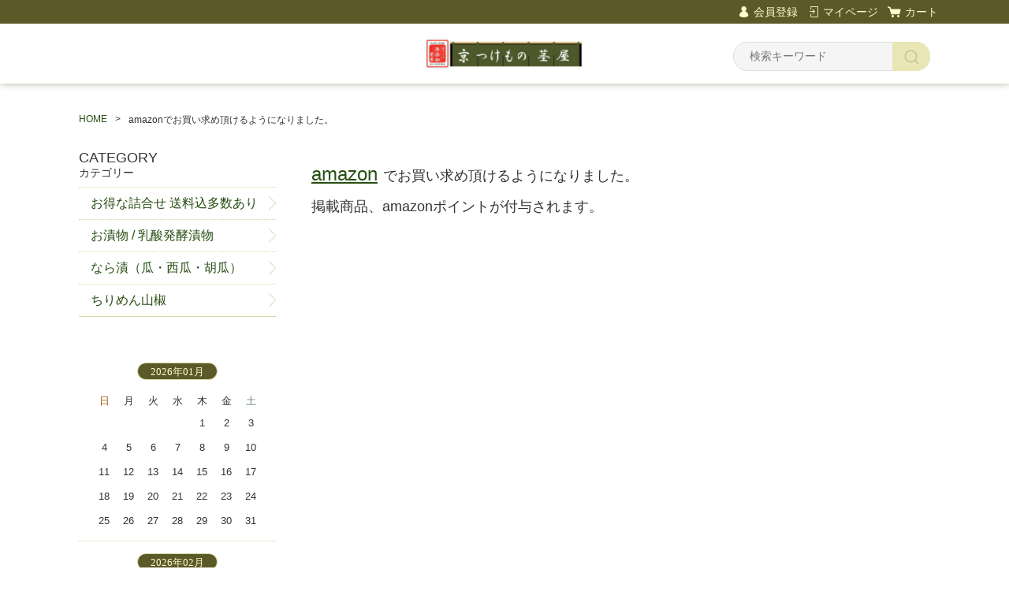

--- FILE ---
content_type: text/html;charset=UTF-8
request_url: https://kukiya.jp/fr/20
body_size: 3555
content:
<!DOCTYPE html>
<html lang="ja">

<head>
	<meta charset="utf-8">
	<meta http-equiv="X-UA-Compatible" content="IE=edge">
	<meta name="viewport" content="width=device-width">
	<meta name="format-detection" content="telephone=no">
	<title>amazonでお買い求め頂けるようになりました。※掲載全商品、amazonポイントが付与されます。 | 無添加　京つけもの茎屋</title>

	<meta property="og:site_name" content="無添加　京つけもの茎屋"> 
	<meta name="description" content="amazonでお買い求め頂けるようになりました。
送料・消費税込 お買い得の無添加京漬物詰合せ。外出が厳しいなかですが、ご自宅まで美味しいお漬物をお求めやすい価格でご用意しました。是非一度、ご賞味下さい。TEL075-691-2122">
	
		<link rel="shortcut icon" href="https://contents.raku-uru.jp/01/5411/34/favicon.ico">
	<link rel="icon" type="image/vnd.microsoft.icon" href="https://contents.raku-uru.jp/01/5411/34/favicon.ico">
		<link href="https://kukiya.jp/getCss2/19449" rel="stylesheet" type="text/css">
	<!--[if lt IE 10]>
		<style type="text/css">label:after {display:none;}</style>
	<![endif]-->
	
<meta name="referrer" content="no-referrer-when-downgrade">
		<link rel="canonical" href="https://kukiya.jp/fr/20">		</head>

<body>
	<div id="wrapper">
		<div id="header">
			<div class="header-top gnav-pc clearfix">
				<div class="row">
					<ul class="clearfix">
											<li><a href="https://cart.raku-uru.jp/member/regist/input/9cd2fa957a5394c652183cc888f12d94" class="entry">会員登録</a></li>
																						<li><a href="https://cart.raku-uru.jp/mypage/login/9cd2fa957a5394c652183cc888f12d94" class="mypage">マイページ</a></li>
											<li><a href="https://cart.raku-uru.jp/cart/9cd2fa957a5394c652183cc888f12d94" class="cart">カート</a></li>
					</ul>
				</div>
			</div>
			<div class="header">
				<div class="header-bottom">
					<div class="row">
						<div class="logo">
							<h1><a href="/"><img src="https://image.raku-uru.jp/01/5411/290/image2_1586348113798.jpg" alt="無添加　京つけもの茎屋"></a></h1>
						</div>
						<form action="/search" method="post" id="cmsCommonForm">
							<div class="header-menu-sp">
								<a href="#" class="jq-open-nav"><img src="https://image.raku-uru.jp/cms/yt00007/img/icn-menu_sp.png" alt=""></a>
							</div>
							<div class="header-search-sp">
								<a href="#" class="jq-open-search"><img src="https://image.raku-uru.jp/cms/yt00007/img/icn-search_sp.png" alt=""></a>
							</div>
							<div class="header-search">
								<div class="header-search-form">
									<input type="text" name="searchWord" maxlength="50" value="" placeholder="検索キーワード">
									<div class="header-search-form-btn">
										<input type="image" alt="Search" src="https://image.raku-uru.jp/cms/yt00007/img/icn-search.png" name="#" class="search-btn">
									</div>
								</div>
							</div>
						</form>
					</div>
				</div>
			</div>
		</div>
		<!-- header -->
		<div class="contents clearfix">


			<!-- パンくずリスト -->
							<div class="bread">
					<ul class="clearfix">
						 						<li><a href="/"><span>HOME</span></a></li>
						  						<li><span>amazonでお買い求め頂けるようになりました。</span></li>
						 					</ul>
				</div>
			
			<div class="main-contents">
			<div class="wysiwyg-data">
<p><font size="5"><a href="https://www.amazon.co.jp/s?k=%E4%BA%AC%E3%81%A4%E3%81%91%E3%82%82%E3%81%AE%E8%8C%8E%E5%B1%8B&amp;s=date-desc-rank&amp;__mk_ja_JP=%E3%82%AB%E3%82%BF%E3%82%AB%E3%83%8A&amp;qid=1586517814&amp;ref=sr_st_date-desc-rank">amazon</a> <font size="4">でお買い求め頂けるようになりました。</font></font></p><p><font size="4">掲載商品、amazonポイントが付与されます。</font></p><p><font size="4"><br></font></p><p><font size="4"><br></font></p></div>

			</div>
				<div class="side">
					<div class="category-nav">
						<div class="nav-close"><a href="#" class="jq-close-nav">CLOSE MENU</a></div>
						<div class="header-top gnav-sp">
							<div class="row">
								<ul class="clearfix">
																		<li><a href="https://cart.raku-uru.jp/member/regist/input/9cd2fa957a5394c652183cc888f12d94" class="entry">会員登録</a></li>
																																					<li><a href="https://cart.raku-uru.jp/mypage/login/9cd2fa957a5394c652183cc888f12d94" class="mypage">マイページ</a></li>
																		<li><a href="https://cart.raku-uru.jp/cart/9cd2fa957a5394c652183cc888f12d94" class="cart">カート</a></li>
								</ul>
							</div>
						</div>
						<ul>
							 
																												                      														<li>
								<div>
									<p>CATEGORY</p><span>カテゴリー</span>
								</div>
								<ul class="category-nav-l2">
									 									<li>
										<a href="/item-list?categoryId=13473">
											<p>お得な詰合せ 送料込多数あり</p>
										</a>
																			</li>
									  									<li>
										<a href="/item-list?categoryId=12979">
											<p>お漬物 / 乳酸発酵漬物</p>
										</a>
																			</li>
									  									<li>
										<a href="/item-list?categoryId=13352">
											<p>なら漬（瓜・西瓜・胡瓜）</p>
										</a>
																			</li>
									  									<li>
										<a href="/item-list?categoryId=12980">
											<p>ちりめん山椒</p>
										</a>
																			</li>
									       								</ul>
							</li>
													</ul>
						<div class="nav-close"><a href="#" class="jq-close-nav">CLOSE MENU</a></div>
					</div>
					<!-- /.category-nav -->
										<div class="schedule-area">
												<h4>2026年01月</h4>
						<div class="schedule">
							<table>
								<tr>
									<th class="sun">日</th>
									<th class="mon">月</th>
									<th class="tue">火</th>
									<th class="wed">水</th>
									<th class="thu">木</th>
									<th class="fri">金</th>
									<th class="sat">土</th>
								</tr>
																<tr>
									<td class="sun ">
																			</td>
									<td class="mon ">
																			</td>
									<td class="tue ">
																			</td>
									<td class="wed ">
																			</td>
									<td class="thu ">
																				<div class="schedule-date">1</div>
																			</td>
									<td class="fri ">
																				<div class="schedule-date">2</div>
																			</td>
									<td class="sat ">
																				<div class="schedule-date">3</div>
																			</td>
								</tr>
																<tr>
									<td class="sun ">
																				<div class="schedule-date">4</div>
																			</td>
									<td class="mon ">
																				<div class="schedule-date">5</div>
																			</td>
									<td class="tue ">
																				<div class="schedule-date">6</div>
																			</td>
									<td class="wed ">
																				<div class="schedule-date">7</div>
																			</td>
									<td class="thu ">
																				<div class="schedule-date">8</div>
																			</td>
									<td class="fri ">
																				<div class="schedule-date">9</div>
																			</td>
									<td class="sat ">
																				<div class="schedule-date">10</div>
																			</td>
								</tr>
																<tr>
									<td class="sun ">
																				<div class="schedule-date">11</div>
																			</td>
									<td class="mon ">
																				<div class="schedule-date">12</div>
																			</td>
									<td class="tue ">
																				<div class="schedule-date">13</div>
																			</td>
									<td class="wed ">
																				<div class="schedule-date">14</div>
																			</td>
									<td class="thu ">
																				<div class="schedule-date">15</div>
																			</td>
									<td class="fri ">
																				<div class="schedule-date">16</div>
																			</td>
									<td class="sat ">
																				<div class="schedule-date">17</div>
																			</td>
								</tr>
																<tr>
									<td class="sun ">
																				<div class="schedule-date">18</div>
																			</td>
									<td class="mon ">
																				<div class="schedule-date">19</div>
																			</td>
									<td class="tue ">
																				<div class="schedule-date">20</div>
																			</td>
									<td class="wed ">
																				<div class="schedule-date">21</div>
																			</td>
									<td class="thu ">
																				<div class="schedule-date">22</div>
																			</td>
									<td class="fri ">
																				<div class="schedule-date">23</div>
																			</td>
									<td class="sat ">
																				<div class="schedule-date">24</div>
																			</td>
								</tr>
																<tr>
									<td class="sun ">
																				<div class="schedule-date">25</div>
																			</td>
									<td class="mon ">
																				<div class="schedule-date">26</div>
																			</td>
									<td class="tue ">
																				<div class="schedule-date">27</div>
																			</td>
									<td class="wed ">
																				<div class="schedule-date">28</div>
																			</td>
									<td class="thu ">
																				<div class="schedule-date">29</div>
																			</td>
									<td class="fri ">
																				<div class="schedule-date">30</div>
																			</td>
									<td class="sat ">
																				<div class="schedule-date">31</div>
																			</td>
								</tr>
															</table>
						</div>
												<h4>2026年02月</h4>
						<div class="schedule">
							<table>
								<tr>
									<th class="sun">日</th>
									<th class="mon">月</th>
									<th class="tue">火</th>
									<th class="wed">水</th>
									<th class="thu">木</th>
									<th class="fri">金</th>
									<th class="sat">土</th>
								</tr>
																<tr>
									<td class="sun ">
																				<div class="schedule-date">1</div>
																			</td>
									<td class="mon ">
																				<div class="schedule-date">2</div>
																			</td>
									<td class="tue ">
																				<div class="schedule-date">3</div>
																			</td>
									<td class="wed ">
																				<div class="schedule-date">4</div>
																			</td>
									<td class="thu ">
																				<div class="schedule-date">5</div>
																			</td>
									<td class="fri ">
																				<div class="schedule-date">6</div>
																			</td>
									<td class="sat ">
																				<div class="schedule-date">7</div>
																			</td>
								</tr>
																<tr>
									<td class="sun ">
																				<div class="schedule-date">8</div>
																			</td>
									<td class="mon ">
																				<div class="schedule-date">9</div>
																			</td>
									<td class="tue ">
																				<div class="schedule-date">10</div>
																			</td>
									<td class="wed ">
																				<div class="schedule-date">11</div>
																			</td>
									<td class="thu ">
																				<div class="schedule-date">12</div>
																			</td>
									<td class="fri ">
																				<div class="schedule-date">13</div>
																			</td>
									<td class="sat ">
																				<div class="schedule-date">14</div>
																			</td>
								</tr>
																<tr>
									<td class="sun ">
																				<div class="schedule-date">15</div>
																			</td>
									<td class="mon ">
																				<div class="schedule-date">16</div>
																			</td>
									<td class="tue ">
																				<div class="schedule-date">17</div>
																			</td>
									<td class="wed ">
																				<div class="schedule-date">18</div>
																			</td>
									<td class="thu ">
																				<div class="schedule-date">19</div>
																			</td>
									<td class="fri ">
																				<div class="schedule-date">20</div>
																			</td>
									<td class="sat ">
																				<div class="schedule-date">21</div>
																			</td>
								</tr>
																<tr>
									<td class="sun ">
																				<div class="schedule-date">22</div>
																			</td>
									<td class="mon ">
																				<div class="schedule-date">23</div>
																			</td>
									<td class="tue ">
																				<div class="schedule-date">24</div>
																			</td>
									<td class="wed ">
																				<div class="schedule-date">25</div>
																			</td>
									<td class="thu ">
																				<div class="schedule-date">26</div>
																			</td>
									<td class="fri ">
																				<div class="schedule-date">27</div>
																			</td>
									<td class="sat ">
																				<div class="schedule-date">28</div>
																			</td>
								</tr>
															</table>
						</div>
												<h4>2026年03月</h4>
						<div class="schedule">
							<table>
								<tr>
									<th class="sun">日</th>
									<th class="mon">月</th>
									<th class="tue">火</th>
									<th class="wed">水</th>
									<th class="thu">木</th>
									<th class="fri">金</th>
									<th class="sat">土</th>
								</tr>
																<tr>
									<td class="sun ">
																				<div class="schedule-date">1</div>
																			</td>
									<td class="mon ">
																				<div class="schedule-date">2</div>
																			</td>
									<td class="tue ">
																				<div class="schedule-date">3</div>
																			</td>
									<td class="wed ">
																				<div class="schedule-date">4</div>
																			</td>
									<td class="thu ">
																				<div class="schedule-date">5</div>
																			</td>
									<td class="fri ">
																				<div class="schedule-date">6</div>
																			</td>
									<td class="sat ">
																				<div class="schedule-date">7</div>
																			</td>
								</tr>
																<tr>
									<td class="sun ">
																				<div class="schedule-date">8</div>
																			</td>
									<td class="mon ">
																				<div class="schedule-date">9</div>
																			</td>
									<td class="tue ">
																				<div class="schedule-date">10</div>
																			</td>
									<td class="wed ">
																				<div class="schedule-date">11</div>
																			</td>
									<td class="thu ">
																				<div class="schedule-date">12</div>
																			</td>
									<td class="fri ">
																				<div class="schedule-date">13</div>
																			</td>
									<td class="sat ">
																				<div class="schedule-date">14</div>
																			</td>
								</tr>
																<tr>
									<td class="sun ">
																				<div class="schedule-date">15</div>
																			</td>
									<td class="mon ">
																				<div class="schedule-date">16</div>
																			</td>
									<td class="tue ">
																				<div class="schedule-date">17</div>
																			</td>
									<td class="wed ">
																				<div class="schedule-date">18</div>
																			</td>
									<td class="thu ">
																				<div class="schedule-date">19</div>
																			</td>
									<td class="fri ">
																				<div class="schedule-date">20</div>
																			</td>
									<td class="sat ">
																				<div class="schedule-date">21</div>
																			</td>
								</tr>
																<tr>
									<td class="sun ">
																				<div class="schedule-date">22</div>
																			</td>
									<td class="mon ">
																				<div class="schedule-date">23</div>
																			</td>
									<td class="tue ">
																				<div class="schedule-date">24</div>
																			</td>
									<td class="wed ">
																				<div class="schedule-date">25</div>
																			</td>
									<td class="thu ">
																				<div class="schedule-date">26</div>
																			</td>
									<td class="fri ">
																				<div class="schedule-date">27</div>
																			</td>
									<td class="sat ">
																				<div class="schedule-date">28</div>
																			</td>
								</tr>
																<tr>
									<td class="sun ">
																				<div class="schedule-date">29</div>
																			</td>
									<td class="mon ">
																				<div class="schedule-date">30</div>
																			</td>
									<td class="tue ">
																				<div class="schedule-date">31</div>
																			</td>
									<td class="wed ">
																			</td>
									<td class="thu ">
																			</td>
									<td class="fri ">
																			</td>
									<td class="sat ">
																			</td>
								</tr>
															</table>
						</div>
												<ul class="event-list">
														<li class="event1">休業日</li>
														<li class="event2">ジェイアール京都伊勢丹B1F　プロモーション販売</li>
														<li class="event3">日本橋三越本店</li>
													</ul>
					</div>
					<!-- /.schedule-area -->
									</div>
				<!-- /.side -->
		</div>
		<!-- /.contents -->

		<div id="footer">
			<div class="footer-top">
				<div class="row clearfix">
					<div class="footer-shoppingguide">
						<h3>SHOPPING GUIDE</h3>
						<ul class="clearfix">
							<li><a href="/law">特定商取引法に基づく表記</a></li>
							<li><a href="/privacy">個人情報保護方針</a></li>
							<li><a href="/fee">送料について</a></li>
							<li><a href="/membership">会員規約</a></li>
							<li><a href="https://cart.raku-uru.jp/ask/start/9cd2fa957a5394c652183cc888f12d94">お問い合わせ</a></li>
						</ul>
					</div>
					<div class="footer-logo">
						<h1><a href="/"><p class="logo-text">無添加　京つけもの茎屋</p></a></h1>
					</div>
				</div>
			</div>
			<div class="footer-bottom">
				<div class="row clearfix">
					<ul class="sns clearfix">
						<li>
							<a href="http://twitter.com/share?url=https://kukiya.jp&text=無添加　京つけもの茎屋" target="_blank"><img src="https://image.raku-uru.jp/cms/yt00007/img/icn-sns-tw.png" alt="twitter"></a>
						</li>
						<li>
							<a href="http://www.facebook.com/share.php?u=https://kukiya.jp" onclick="window.open(this.href, 'FBwindow', 'width=650, height=450, menubar=no, toolbar=no, scrollbars=yes'); return false;"><img src="https://image.raku-uru.jp/cms/yt00007/img/icn-sns-fb.png" alt="facebook"></a>
						</li>
					</ul>
					<p class="copyright">Copyright &copy; 無添加　京つけもの茎屋 All Rights Reserved.</p>
				</div>
			</div>
		</div>
		<!-- footer -->

	</div>
	<!-- wrapper -->

	<div class="btn-pagetop">
		<a href="#wrapper"></a>
	</div>

	<div class="overlay"></div>

	<script src="https://image.raku-uru.jp/cms/yt00007/js/jquery-1.12.4.min.js" type="text/javascript"></script>
	<script src="https://image.raku-uru.jp/cms/yt00007/js/jquery-ui-1.11.4.min.js" type="text/javascript"></script>
	<script src="https://image.raku-uru.jp/cms/yt00007/js/jquery.flicksimple.js" type="text/javascript"></script>
	<script src="https://image.raku-uru.jp/cms/yt00007/js/shop-script.js" type="text/javascript"></script>
	
</body>
</html>


--- FILE ---
content_type: text/css;charset=UTF-8
request_url: https://kukiya.jp/getCss2/19449
body_size: 14972
content:
@import url("https://image.raku-uru.jp/cms/fontcss/font.css");
/***********
 * common
 ***********/

* {
	margin: 0;
	padding: 0;
	box-sizing: border-box;
	word-break: break-all;
}

html,
body {
	height: 100%;
}

body,
body * {
	font-family: '游ゴシック', YuGothic, 'Hiragino Kaku Gothic ProN', 'ヒラギノ角ゴ ProN W3', 'メイリオ', 'Meiryo', 'Meiryo UI', 'ＭＳ Ｐゴシック', sans-serif;
}


/* 通常文字色 */

body {
	font-size: 14px;
	color:#333;
	/* 通常文字色 */
	background:#fff ;
}

h2 {
	font-size: 30px;
	letter-spacing: 3px;
}

h3 {
	font-size: 24px;
	letter-spacing: 3px;
}

ul,
ul li {
	list-style: none;
}

/* a リンク文字色 */

a,
a:visited {
	color:#274e13;
	/* a リンク文字色 */
	text-decoration: none;
}

a:hover,
button:hover {
	color:#f90;
	/* hoverリンク文字色 */
	text-decoration: none;
	opacity: 0.7;
}

a:hover * {
	opacity: .7;
}

input[type='text'],
input[type='password'] {
	font-size: 14px;
	font-weight: normal;
	line-height: 30px;
	height: 30px;
	border: #d1d1d1 solid 1px;
}

input[type='checkbox'] {
	margin-right: 4px;
}

textarea {
	width: 100%;
	border: #d1d1d1 solid 1px;
}

table {
	width: 100%;
	border-collapse: collapse;
}

table th,
table td {
	border-spacing: 0;
	border-collapse: collapse;
	vertical-align: middle;
	border: none;
}

img {
	max-width: 100%;
	word-break: normal;
	border: none;
}

b {
	font-weight: bold;
}

pre {
	white-space: pre-wrap;
}

ul.list1 li {
	font-size: 13px;
	position: relative;
	margin-bottom: 10px;
	padding-left: 26px;
}

ul.list1 li:before {
	position: absolute;
	top: 0;
	left: 0;
	display: inline-block;
	width: 9px;
	height: 18px;
	content: '';
	background-image: url(https://image.raku-uru.jp/cms/yt00007/img/icn-arrow-list.png);
	background-repeat: no-repeat;
	background-size: cover;
}

ul.list2 li {
	font-size: 13px;
	position: relative;
	margin-bottom: 10px;
	padding-left: 26px;
}

ul.list2 li:before {
	position: absolute;
	top: 4px;
	left: 0;
	display: inline-block;
	width: 10px;
	height: 10px;
	content: '';
	border-radius: 5px;
	background-color: #838151;
}


/***********
 * layout
 ***********/

#wrapper,
.wrapper {
	width: 100%;
	min-width: 1120px;
	margin: 0 auto;
}

.top {
	width: 1100px;
	margin: 0 auto;
	padding: 38px 10px 0;
}

.contents {
	width: 1100px;
	margin: 0 auto;
	padding: 38px 10px 0;
}

.page {
	width: 1100px;
	margin: 0 auto;
	padding: 60px 10px 0;
}

.row {
	position: relative;
	width: 1100px;
	margin: 0 auto;
}

@media only screen and (max-width: 600px) {
	#wrapper,
	.wrapper {
		min-width: 100%;
	}
	.top {
		width: 100%;
		margin: 0 auto;
		padding: 0 0 0;
	}
	.contents {
		width: 100%;
		margin: 0 auto;
		padding: 0 0 0;
	}
	.page {
		width: 100%;
		margin: 0 auto;
		padding: 0 0 0;
	}
	.row {
		position: relative;
		width: 100%;
		margin: 0 auto;
	}
}


/***********
 * clearfix
 ***********/

.clearfix:before,
.clearfix:after {
	display: table;
	content: ' ';
}

.clearfix:after {
	clear: both;
}


/***********
 * header
 ***********/

#header {
	width: 100%;
	box-shadow: 1px 1px 8px rgba(50,48,0,.3);
}

.gnav-sp {
	display: none;
}

.header-top {
	padding: 0 10px;
	color: #fff;
	background-color: #5b5928;
}

.header-top ul {
	float: right;
	height: 30px;
}

.header-top ul li {
	font-size: 14px;
	line-height: 30px;
	float: left;
	margin-left: 12px;
}

.header-top ul li a {
	position: relative;
	color: #fefccb;
}

.header-top ul li a.entry {
	padding-left: 18px;
}

.header-top ul li a.entry:before {
	position: absolute;
	top: 50%;
	left: 0;
	display: inline-block;
	width: 11px;
	height: 16px;
	margin-top: -15px;
	content: '\e929';
	font-family: "icomoon";
	background: none;
}

.header-top ul li a.mypage {
	padding-left: 20px;
}

.header-top ul li a.mypage:before {
	position: absolute;
	top: 50%;
	left: 3px;
	display: inline-block;
	width: 14px;
	height: 16px;
	margin-top: -15px;
	content: '\e90a';
	font-family: "icomoon";
	background: none;
}

.header-top ul li a.logout {
	padding-left: 20px;
}

.header-top ul li a.logout:before {
	position: absolute;
	top: 50%;
	left: 0;
	display: inline-block;
	width: 14px;
	height: 16px;
	margin-top: -15px;
	content: '\e931';
	font-family: "icomoon";
	background: none;
}

.header-top ul li a.cart {
	padding-left: 22px;
}

.header-top ul li a.cart:before {
	position: absolute;
	top: 50%;
	left: 0;
	display: inline-block;
	width: 18px;
	height: 16px;
	margin-top: -15px;
	content: '\e919';
	font-family: "icomoon";
	background: none;
}

.header {
	display: table;
	width: 100%;
}

.header-bottom {
	position: relative;
	display: table-cell;
	height: 76px;
	padding: 0 10px;
	text-align: center;
	vertical-align: middle;
}

.header-bottom .logo {
	text-align: center;
}

.header-bottom .logo img {
	width: auto;
	height:auto;
	max-width: 200px;
	max-height: 200px;
	margin: 9px 0;
	vertical-align: middle;
}

.header-bottom .logo h1 a,
.header-bottom .logo h1 a:hover {
	color:#274e13;
}

.header-bottom .logo h1 .logo-text {
	font-size:13px;
	display: -webkit-box;
	overflow:hidden;
	max-width:480px;
	max-height:160px;
	margin:auto;
	color: #333;
	-webkit-box-orient: vertical;
	-webkit-line-clamp: 3;
}

.header-menu-sp,
.header-search-sp {
	display: none;
}

.header-search {
	position: absolute;
	top: calc(50% - 15px);
	right: 10px;
}

.header-search-form {
	position: relative;
}

.header-search input[type=text] {
	font-size: 14px;
	line-height: 35px;
	display: inline-block;
	width: 250px;
	height: 37px;
	padding: 0 60px 0 20px;
	border: 1px solid #dcdcdc;
	border-radius: 19px;
	outline: 0 none;
    background-color: #f5f5f5;
}

.header-search-form-btn {
	line-height: 37px;
	position: absolute;
	top: 0;
	right: 0;
	display: inline-block;
	overflow: hidden;
	width: 48px;
	padding: 0;
	cursor: pointer;
	text-align: center;
	border: none;
	-webkit-border-radius: 0;
			border-radius: 0 19px 19px 0;
	background: none;
	background-color: #e8e6b5;
	-webkit-appearance: none;
}

.search-btn {
	padding: 8px 10px;
	vertical-align: middle;
}

@media only screen and (max-width: 600px) {
	#header {
		position: relative;
		width: 100%;
		box-shadow: none;
	}
	.gnav-pc {
		display: none;
	}
	.gnav-sp {
		display: block;
	}
	.header-top {
		width: 100%;
		min-height: 0;
		padding: 0;
		color: #fefccb;
		border-bottom: #fefccb solid 1px;
		background-color: #5b5928;
	}
	.header-top ul {
		display: table;
		float: none;
		width: 100%;
		height: 44px;
	}
	.header-top ul li {
		font-size: 10px;
		line-height: 30px;
		display: table-cell;
		float: none;
		width: 33.33%;
		margin-left: 0;
		text-align: center;
	}
	.header-top ul li a {
		position: relative;
		display: block;
		width: 100%;
		height: 44px;
		padding-top: 18px;
		color: #fefccb;
	}
	.header-top ul li a.entry {
		padding-left: 0;
	}
	.header-top ul li a.entry:before {
		position: absolute;
		top: 1px;
		left: 50%;
		display: inline-block;
		width: 17px;
		height: 17px;
		margin-top: 0;
		margin-left: -8px;
		font-size: 15px;
		content: '\e929';
		font-family: "icomoon";
		background: none;
	}
	.header-top ul li a.mypage {
		padding-left: 0;
	}
	.header-top ul li a.mypage:before {
		position: absolute;
		top: 0;
		left: 50%;
		display: inline-block;
		width: 17px;
		height: 17px;
		margin-top: 0;
		margin-left: -8px;
		font-size: 14px;
		content: '\e90a';
		font-family: "icomoon";
		background: none;
	}
	.header-top ul li a.logout {
		padding-left: 0;
	}
	.header-top ul li a.logout:before {
		position: absolute;
		top: 0;
		left: 50%;
		display: inline-block;
		width: 15px;
		height: 16px;
		margin-top: 0;
		margin-left: -8px;
		font-size: 14px;
		content: '\e931';
		font-family: "icomoon";
		background: none;
	}
	.header-top ul li a.cart {
		padding-left: 0;
	}
	.header-top ul li a.cart:before {
		position: absolute;
		top: 2px;
		left: 50%;
		display: inline-block;
		width: 17px;
		height: 17px;
		margin-top: 0;
		margin-left: -10px;
		font-size: 15px;
		content: '\e919';
		font-family: "icomoon";
		background: none;
	}
	.header {
		display: table;
		width: 100%;
	}
	.header-bottom {
		position: relative;
		display: block;
		min-height: 47px;
		max-height: 100%;
		height: auto;
		padding: 0 0;
		text-align: center;
		vertical-align: middle;
		box-shadow: 1px 1px 8px rgba(50,48,0,.3);
	}
	.header-bottom .row {
		min-height: 47px;
		padding-top: 7px;
	}
	.header-bottom .logo {
		min-height: 30px;
		text-align: center;
	}
	.header-bottom .logo img {
		margin-top: 8px;
		margin-bottom: 8px;
		vertical-align: top;
	}
	.header-bottom .logo h1 {
		font-size: 18px;
		line-height: 30px;
		overflow: hidden;
		max-width: calc(100% - 80px);
		min-height: 30px;
		margin-left: 40px;
	}
	.header-menu-sp {
		position: absolute;
		top: 9px;
		left: 10px;
		display: block;
		width: 28px;
	}
	.header-menu-sp img {
		width: 100%;
		height: auto;
	}
	.header-search-sp {
		position: absolute;
		top: 12px;
		right: 10px;
		display: block;
		width: 22px;
	}
	.header-search-sp img {
		width: 100%;
		height: auto;
	}
	.header-search {
		position: absolute;
		z-index: 999;
		top: 47px;
		right: 0;
		left: 0;
		display: none;
		width: 100%;
		padding: 15px 0;
		background-color: rgba(0, 0, 0, .7);
	}
	.header-search.jq-show {
		display: block;
	}
	.header-search-form {
		position: relative;
		width: 72%;
		margin: 0 auto;
	}
	.header-search input[type=text] {
		font-size: 16px;
		line-height: 33px;
		display: inline-block;
		width: 100%;
		height: 33px;
		padding: 0 50px 0 12px;
		border: 1px solid #dcdcdc;
		border-radius: 17px;
		outline: 0 none;
		background-color: #f5f5f5;
	}
	.header-search-form-btn {
		line-height: 33px;
		position: absolute;
		top: 0;
		right: 0;
		display: inline-block;
		overflow: hidden;
		width: 45px;
		padding: 0;
		cursor: pointer;
		text-align: center;
		border: none;
		-webkit-border-radius: 0;
				border-radius: 0 17px 17px 0;
		background: none;
		background-color: #e8e6b5;
		-webkit-appearance: none;
	}
	.search-btn {
		padding: 5px 8px;
		vertical-align: middle;
	}
}


/***********
 * footer
 ***********/

#footer {
	width: 100%;
}

.footer-top {
	width: 100%;
	padding: 40px 0;
	background-color: #dad8a7;
}

.footer-logo {
	float: left;
	width: 340px;
}

.footer-logo img {
	width: auto;
	height:auto;
	max-width: 200px;
	max-height: 200px;
}

.footer-shoppingguide {
	float: right;
	width: 760px;
}

.footer-shoppingguide h3 {
	font-size: 16px;
	font-weight: normal;
	line-height: 30px;
	display: inline-block;
	width: 186px;
	height: 32px;
	margin-bottom: 15px;
	text-align: center;
	letter-spacing: 1px;
	border: #323000 solid 1px;
}

.footer-shoppingguide ul {
	width: 630px;
}

.footer-shoppingguide ul li {
	font-size: 14px;
	float: left;
	margin-right: 22px;
	margin-bottom: 10px;
}

.footer-shoppingguide ul li a:hover {
	text-decoration: underline;
	opacity: 1;
}

.footer-bottom {
	line-height: 48px;
	width: 100%;
	height: 58px;
	background-color: #fefccb;
}

.footer-bottom2 {
	line-height: 48px;
	width: 100%;
	height: 48px;
	background-color: #f3f3f3;
}

.copyright {
	font-size: 14px;
	float: left;
	padding-top: 5px;
}

.sns {
	float: right;
	margin-top: 10px;
}

.sns li {
	display: inline-block;
	width: 25px;
	margin-left: 15px;
}

.sns li img {
	width: 100%;
	height: auto;
}

@media only screen and (max-width: 600px) {
	#footer {
		width: 100%;
	}
	.footer-top {
		width: 100%;
		padding: 30px 0 25px;
		background-color: #dad8a7;
	}
	.footer-logo {
		float: none;
		width: 100%;
		text-align: center;
	}
	.footer-shoppingguide {
		float: none;
		width: 100%;
		margin-bottom: 30px;
		text-align: center;
	}
	.footer-shoppingguide h3 {
		font-size: 16px;
		font-weight: normal;
		line-height: 30px;
		display: inline-block;
		width: 180px;
		height: 32px;
		margin-bottom: 20px;
		text-align: center;
		letter-spacing: 1px;
		border: #323000 solid 1px;
	}
	.footer-shoppingguide ul {
		width: 100%;
		text-align: left;
		border-top: #ededed solid 1px;
	}
	.footer-shoppingguide ul li {
		font-size: 13px;
		float: none;
		margin-right: 0;
		margin-bottom: 0;
		border-bottom: #ededed solid 1px;
	}
	.footer-shoppingguide ul li a {
		position: relative;
		display: block;
		width: 100%;
		padding: 12px 10px;
	}
	.footer-shoppingguide ul li a:after {
		position: absolute;
		top: 50%;
		right: 10px;
		display: block;
		width: 9px;
		height: 14px;
		margin-top: -7px;
		content: '';
		background-image: url(https://image.raku-uru.jp/cms/yt00007/img/icn-arrow-nav02_sp.png);
		background-repeat: no-repeat;
		background-size: cover;
	}
	.footer-bottom {
		line-height: 1.4;
		width: 100%;
		height: auto;
		padding: 30px 0 20px;
		background-color: #fefccb;
	}
	.footer-bottom2 {
		line-height: 1.4;
		width: 100%;
		height: auto;
		padding: 30px 0 20px;
		background-color: #f3f3f3;
	}
	.copyright {
		font-size: 10px;
		float: none;
		text-align: center;
		word-break: break-word;
	}
	.sns {
		float: none;
		margin-top: 0;
		margin-bottom: 25px;
		text-align: center;
	}
	.sns li {
		display: inline-block;
		width: 27px;
	}
	.sns li img {
		width: 100%;
		height: auto;
	}
}


/***********
 * main
 ***********/

.main-contents {
	float: right;
	width: 785px;
	padding-bottom: 50px; 
}

.main {
	float: right;
	width: 785px;
}

@media only screen and (max-width: 600px) {
	.main-contents {
		float: none;
		width: 100%;
		padding-bottom: 0;
	}
	.main {
		float: none;
		width: 100%;
	}
}


/* main-image */

#main-image {
	position: relative;
	width: 785px;
	text-align: center;
	background-color: #d9d9d9;
}

#main-image + div {
	border-top: none;
}

#main-image img {
	max-width: 100%;
	max-height: 100%;
}

.main-image-slider {
	position: relative;
	overflow: hidden;
	width: 100%;
	max-width: 785px;
	height: auto;
	margin: 0 auto 40px;
}

.main-image-slider > ul {
	position: absolute;
	z-index: 100;
	top: 0;
	left: 0;
	display: inline-block;
	overflow: hidden;
	height: 336px;
}

.main-image-slider > ul > li {
	display: inline;
	float: left;
	overflow: hidden;
	width: 785px;
	height: 336px;
	list-style-type: none;
}

.main-image-slider > ul > li span,
.main-image-slider > ul > li a {
	display: flex;
	width: 100%;
	height: 100%;
	justify-content: center;
	align-items: center;
}

.main-image-prev {
    position: absolute;
    right: 10px;
    top: 50%;
    z-index: 999;
    font-size: 36px;
    margin-top: -18px;
}

.main-image-next {
    position: absolute;
    left: 10px;
    top: 50%;
    z-index: 999;
    font-size: 36px;
    margin-top: -18px;
}

.main-image-prev a,
.main-image-next a {
    display: block;
    height: 100%;
}

.main-image-indicator {
	position: absolute;
	z-index: 999;
	right: 0;
	bottom: 10px;
	left: 0;
}

.main-image-indicator ul {
	text-align: center;
}

.main-image-indicator ul li {
	display: inline-block;
	width: 14px;
	height: 14px;
	margin: 0 8px;
	opacity: .6;
	border: #fff solid 1px;
	border-radius: 50%;
	background-color: none;
}

.main-image-indicator ul li.active {
	background-color: #fff;
}

@media only screen and (max-width: 600px) {
	#main-image {
		position: relative;
		width: 100%;
		margin-top: 5px;
		text-align: center;
		background-color: #f5f5f5;
	}
	#main-image img {
		max-width: 100%;
		max-height: 100%;
	}
	.main-image-slider {
		position: relative;
		overflow: hidden;
		width: 100%;
		max-width: 100%;
		height: auto;
	}
	.main-image-slider > ul {
		position: absolute;
		z-index: 100;
		top: 0;
		left: 0;
		display: inline-block;
		overflow: hidden;
		height: 336px;
	}
	.main-image-slider > ul > li {
		display: inline;
		float: left;
		overflow: hidden;
		width: 100%;
		height: 336px;
		list-style-type: none;
	}
	.main-image-indicator {
		position: absolute;
		z-index: 999;
		right: 5px;
		bottom: 5px;
	}
	.main-image-indicator ul {
		text-align: center;
	}
	.main-image-indicator ul li {
		display: inline-block;
		width: 10px;
		height: 10px;
		margin: 0 4px;
		opacity: .6;
		border: #fff solid 1px;
		border-radius: 50%;
		background-color: none;
	}
	.main-image-indicator ul li.active {
		background-color: #fff;
	}
}


/* ttl */

.ttl {
	margin-bottom: 24px;
	text-align: center;
}

.ttl h2 {
	font-size: 24px;
	position: relative;
	margin-bottom: 10px;
	padding-bottom: 6px;
	color: #333;
}

.ttl h2:after {
	position: absolute;
	bottom: 0;
	left: 50%;
	display: inline-block;
	width: 24px;
	height: 1px;
	margin-left: -12px;
	content: '';
	background-color: #323000;
}

.ttl h3 {
	font-size: 20px;
	font-weight: bold;
}

.ttl2 {
	margin-bottom: 46px;
	text-align: center;
}

.ttl2 h2 {
	font-size: 24px;
	position: relative;
	padding-bottom: 2px;
}

.ttl2 h2:after {
	position: absolute;
	bottom: 0;
	left: 50%;
	display: inline-block;
	width: 24px;
	height: 1px;
	margin-left: -12px;
	content: '';
	background-color: #323000;
}

@media only screen and (max-width: 600px) {
	.ttl {
		margin-bottom: 16px;
		text-align: center;
	}
	.ttl h2 {
		font-size: 20px;
		position: relative;
		margin-bottom: 10px;
		padding-bottom: 6px;
	}
	.ttl h2:after {
		position: absolute;
		bottom: 0;
		left: 50%;
		display: inline-block;
		width: 24px;
		height: 1px;
		margin-left: -12px;
		content: '';
		background-color: #323000;
	}
	.ttl h3 {
		font-size: 16px;
	}
	.ttl2 {
		margin-bottom: 20px;
		text-align: center;
	}
	.ttl2 h2 {
		font-size: 20px;
		position: relative;
		padding-bottom: 2px;
	}
	.ttl2 h2:after {
		position: absolute;
		bottom: 0;
		left: 50%;
		display: inline-block;
		width: 24px;
		height: 1px;
		margin-left: -12px;
		content: '';
		background-color: #323000;
	}
}


/* product-list */

.product-list {
	margin-bottom: 10px;
}

.product-list-item {
	float: left;
	width: 185px;
	margin-right: 15px;
	padding-bottom: 40px;
}

.product-list-item:nth-child(4n) {
	margin-right: 0;
}

.product-list-item:nth-child(4n-3) {
	clear: both;
}

.product-list-item .product-list-photo {
	position: relative;
	width: 185px;
	max-height: 185px;
	margin-bottom: 15px;
}

.product-list-item .product-list-photo img {
	display: block;
	max-width: 185px;
	max-height: 185px;
	width: auto;
	height: auto;
	margin: auto;
	border: #d8d6a5 solid 1px;
}

.product-list-item .product-list-name {
	font-size: 14px;
	line-height: 22px;
	overflow: hidden;
	position: relative;
	height: 44px;
	margin-bottom: 4px;
	background-color: #fff;
}

.product-list-item .product-list-name:before {
	position: absolute;
	right: 0;
	bottom: 0;
	display: inline-block;
	width: 1.2em;
	content: "…";
	text-align: right;
	background-color: #fff;
}

.product-list-item .product-list-name:after {
	position: relative;
	right: 0;
	float: right;
	width: 1em;
	height: 100%;
	content: "";
	background-color: #fff;
}

.product-list-item .product-list-price {
	font-size: 12px;
	line-height: 1.2;
}

.product-list-item .product-list-nonstock {
	display: inline-block;
	vertical-align: top;
	font-size: 11px;
	line-height: 18px;
	margin-top: 2px;
	margin-right: 6px;
	padding: 0 3px;
	text-align: center;
	color: #f33;
	background: #fff;
}

.product-list-tax {
	display: inline-block;
}

@media only screen and (max-width: 600px) {
	.product-list {
		margin-bottom: 10px;
		padding: 0 5px;
	}
	.product-list-item {
		float: left;
		width: 50%;
		margin-right: 0;
		padding: 0 5px 40px;
	}
	.product-list-item:nth-child(2n-1) {
		clear: both;
	}
	.product-list-item .product-list-photo {
		position: relative;
		width: 100%;
		height: auto;
		margin-bottom: 9px;
	}
	.product-list-item .product-list-photo img {
		max-width: 100%;
		height: auto;
	}
	.product-list-item .product-list-name {
		font-size: 14px;
		line-height: 20px;
		overflow: hidden;
		min-height: 40px;
		margin-bottom: 4px;
	}
	.product-list-item .product-list-price {
		font-size: 12px;
		line-height: 1.2;
	}
}


/* ranking icon */

.icn-rank {
	font-size: 16px;
	position: absolute;
	z-index: 99;
	top: 0;
	left: 0;
	display: block;
	width: 54px;
	height: 54px;
	color: #8c8a59;
}

.icn-rank span {
	position: absolute;
	z-index: 99;
	top: 5px;
	left: 10px;
}

.icn-rank:before {
	position: absolute;
	z-index: 90;
	top: 0;
	left: 0;
	display: block;
	width: 0;
	height: 0;
	content: '';
	border-width: 54px 54px 0 0;
	border-style: solid;
	border-color: #efedbc transparent transparent transparent;
}

.icn-rank1 {
	color: #fefccb;
}

.icn-rank1:before {
	border-color: #ddd537 transparent transparent transparent;
}

.icn-rank2 {
	color: #fefccb;
}

.icn-rank2:before {
	border-color: #878554 transparent transparent transparent;
}

.icn-rank3 {
	color: #fefccb;
}

.icn-rank3:before {
	border-color: #88680f transparent transparent transparent;
}

@media only screen and (max-width: 600px) {
	.icn-rank {
		font-size: 16px;
		position: absolute;
		z-index: 99;
		top: 0;
		left: 0;
		display: block;
		width: 50px;
		height: 50px;
	}
	.icn-rank span {
		position: absolute;
		z-index: 99;
		top: 5px;
		left: 10px;
	}
	.icn-rank:before {
		position: absolute;
		z-index: 90;
		top: 0;
		left: 0;
		display: block;
		width: 0;
		height: 0;
		content: '';
		border-width: 50px 50px 0 0;
		border-style: solid;
	}
}


/* btn-area */

.btn-area {
	margin-bottom: 20px;
	text-align: center;
}

.btn-area .btn {
	font-size: 16px;
	font-weight: normal;
	line-height: 44px;
	position: relative;
	display: inline-block;
	width: 152px;
	height: 44px;
	text-align: center;
	color: #fefccb;
	background-color: #838151;
}

.btn-area .btn span:before {
	position: absolute;
	top: 50%;
	left: 10px;
	display: block;
	width: 10px;
	height: 18px;
	margin-top: -9px;
	content: '';
	background-image: url(https://image.raku-uru.jp/cms/yt00007/img/icn-arrow-btn.png);
	background-repeat: no-repeat;
	background-size: cover;
}

.btn-area a.btn-back span:before {
	position: absolute;
	top: 50%;
	left: 10px;
	display: block;
	width: 10px;
	height: 18px;
	margin-top: -9px;
	content: '';
	background-image: url(https://image.raku-uru.jp/cms/yt00007/img/icn-arrow-back.png);
	background-repeat: no-repeat;
	background-size: cover;
}

@media only screen and (max-width: 600px) {
	.btn-area {
		margin-bottom: 30px;
		text-align: center;
	}
	.btn-area .btn {
		font-size: 16px;
		font-weight: normal;
		line-height: 44px;
		position: relative;
		display: inline-block;
		width: 152px;
		height: 44px;
		text-align: center;
		color: #fefccb;
		background-color: #838151;
	}
	.btn-area .btn span:before {
		position: absolute;
		top: 50%;
		left: 10px;
		display: block;
		width: 9px;
		height: 16px;
		margin-top: -8px;
		content: '';
		background-image: url(https://image.raku-uru.jp/cms/yt00007/img/icn-arrow-btn_sp.png);
		background-repeat: no-repeat;
		background-size: cover;
	}
	.btn-area a.btn-back span:before {
		position: absolute;
		top: 50%;
		left: 10px;
		display: block;
		width: 9px;
		height: 16px;
		margin-top: -8px;
		content: '';
		background-image: url(https://image.raku-uru.jp/cms/yt00007/img/icn-arrow-back_sp.png);
		background-repeat: no-repeat;
		background-size: cover;
	}
}


/* top-newarrival */

#top-newarrival {
	padding-top: 36px;
	border-top: #d8d6a5 solid 1px;
}

.main > div#top-newarrival:first-child {
	border-top: none;
}

@media only screen and (max-width: 600px) {
	#top-newarrival {
		padding-top: 30px;
	}
}


/* top-ranking */

#top-ranking {
	padding-top: 36px;
	border-top: #d8d6a5 solid 1px;
}

@media only screen and (max-width: 600px) {
	#top-ranking {
		padding-top: 30px;
		border-top: #d8d6a5 solid 1px;
	}
}


/* top-salesranking */

#top-salesranking {
	padding-top: 36px;
	border-top: #d8d6a5 solid 1px;
}

@media only screen and (max-width: 600px) {
	#top-salesranking {
		padding-top: 30px;
		border-top: #d8d6a5 solid 1px;
	}
}


/* top-news */

#top-news {
	padding-top: 36px;
}

@media only screen and (max-width: 600px) {
	#top-news {
		padding-top: 30px;
		border-top: #d8d6a5 solid 1px;
	}
}


/* news-list */

.news-list {
	margin-bottom: 20px;
}

.news-list dl {
	display: table;
	width: 100%;
}

.news-list dl dt {
	font-size: 14px;
	display: table-cell;
	width: 115px;
	padding: 10px 0;
}

.news-list dl dd {
	font-size: 14px;
	display: table-cell;
	padding: 10px 0;
}

.news-list dl dd a:hover {
	text-decoration: underline;
	opacity: 1;
}

@media only screen and (max-width: 600px) {
	.news-list {
		margin-bottom: 20px;
		padding: 0 10px;
	}
	.news-list dl {
		display: block;
		width: 100%;
	}
	.news-list dl dt {
		font-size: 12px;
		display: block;
		width: 100%;
		margin-bottom: 4px;
		padding: 0 0 0 6px;
	}
	.news-list dl dd {
		font-size: 12px;
		display: block;
		margin-bottom: 18px;
		padding: 0;
	}
}


/* top-shop-message */

#top-shop-message1 {
	margin-top: 30px;
}

#top-shop-message2 {
	margin-top: 30px;
}

@media only screen and (max-width: 600px) {
	#top-shop-message1 {
		margin-bottom: 30px;
		padding: 0 10px;
	}

	#top-shop-message2 {
		padding: 0 10px;
	}
}


/* item-detail */

.item-detail-left {
	float: left;
	width: 360px;
}

.item-detail-right {
	float: right;
	width: 406px;
}

.item-detail-photo {
	position: relative;
	overflow: hidden;
	width: 360px;
	height: 360px;
	margin-bottom: 10px;
}

.item-detail-photo ul li {
	display: none;
	float: left;
	width: 360px;
}

.item-detail-photo ul li.active {
	display: block;
}

.item-detail-photo img {
	display: block;
	max-width: 360px;
	max-height: 360px;
	width: auto;
	height: auto;
	margin: auto;
	border: #d8d6a5 solid 1px;
}

.item-detail-photo-backbtn,
.item-detail-photo-nextbtn {
	display: none;
}

.item-detail-zoom {
	margin-bottom: 20px;
	text-align: center;
}

.item-detail-zoom a {
	position: relative;
	padding-left: 30px;
}

.item-detail-zoom a:before {
	position: absolute;
	top: 50%;
	left: 0;
	display: block;
	width: 20px;
	height: 20px;
	margin-top: -10px;
	content: '';
	background-image: url(https://image.raku-uru.jp/cms/yt00007/img/icn-zoom.png);
	background-repeat: no-repeat;
	background-size: cover;
}

.item-detail-thumb {
	width: 100%;
	margin-bottom: 20px;
}

.item-detail-thumb-photo {
	float: left;
	width: 65px;
	margin-right: 8px;
}

.item-detail-thumb-photo img {
	max-width: 100%;
	max-height: 65px;
	border: #d8d6a5 solid 1px;
}

.item-detail-thumb-photo:nth-child(5n) {
	margin-right: 0;
}

.item-detail-thumb-photo:nth-child(5n+1) {
	clear: left;
}

.item-detail-info {
	width: 100%;
	margin-bottom: 15px;
	border-bottom: #d8d6a5 solid 1px;
}

.item-detail-info2 {
	width: 100%;
	margin-bottom: 15px;
}

.item-detail-info dl, .item-detail-info2 dl {
	display: table;
	width: 100%;
}

.item-detail-info dl dt, .item-detail-info2 dl dt {
	display: table-cell;
	width: 120px;
	padding: 3px;
	vertical-align: middle;
}

.item-detail-info dl dd, .item-detail-info2 dl dd {
	display: table-cell;
	padding: 3px;
}

.item-detail-category {
	font-size: 14px;
	margin-bottom: 16px;
}

.item-detail-name {
	font-size: 22px;
	font-weight: normal;
	margin-bottom: 15px;
}

.item-detail-vari,
.item-detail-spec {
	margin-bottom: 20px;
}

.item-detail-vari-price dl dt {
	display: none;
}

.item-detail-vari-price-num {
	font-size: 22px;
	font-weight: normal;
	margin-bottom: 15px;
}

.raku-item-no-stock {
	color: #f33;
}

.item-detail-cart {
	width: 100%;
	margin-bottom: 25px;
	border-bottom: #d8d6a5 solid 1px;
}

.item-detail-cart p {
	font-size: 14px;
	margin-bottom: 10px;
}

.item-detail-inputtext input {
	font-size: 16px;
	position: relative;
	display: inline-block;
	overflow: hidden;
	width: 100%;
	height: 56px;
	margin-bottom: 18px;
	padding: 0 8px;
	vertical-align: middle;
	border: 1px solid #d8d6a5;
}

.item-detail-select {
	position: relative;
	width: 100%;
	margin-bottom: 20px;
}
.item-detail-select label {
	position: relative;
	display: inline-block;
	overflow: hidden;
	width: 100%;
	height: 56px;
	vertical-align: middle;
	border: 1px solid #d8d6a5;
	background-color: #f5f5f5;
}
.item-detail-select::before {
	position: absolute;
	z-index: 2;
	top: 50%;
	right: 20px;
	width: 0;
	height: 0;
	margin-top: -3px;
	content: '';
	border-width: 8px 5px 0 5px;
	border-style: solid;
	border-color: #323000 transparent transparent transparent;
}

.item-detail-select select {
	font-size: 14px;
	line-height: 56px;
	position: relative;
	z-index: 2;
	display: block;
	width: 100%;
	width: -webkit-calc(100%);
	height: 56px;
	margin: 0;
	padding: 0 45px 0 15px;
	border: 0;
	outline: none;
	background: transparent;
	-webkit-appearance: none;
	   -moz-appearance: none;
			appearance: none;
}

.item-detail-cart-vari-select {
	position: relative;
	display: inline-block;
	overflow: hidden;
	width: 100%;
	height: 56px;
	margin-bottom: 18px;
	vertical-align: middle;
	border: 1px solid #d8d6a5;
	background-color: #f5f5f5;
}

.item-detail-cart-vari-select label:before {
	position: absolute;
	z-index: 2;
	top: 50%;
	right: 20px;
	width: 0;
	height: 0;
	margin-top: -3px;
	content: '';
	border-width: 8px 5px 0 5px;
	border-style: solid;
	border-color: #323000 transparent transparent transparent;
}

.item-detail-cart-vari-select select {
	font-size: 14px;
	line-height: 56px;
	position: relative;
	z-index: 2;
	display: block;
	width: 100%;
	width: -webkit-calc(100%);
	height: 56px;
	margin: 0;
	padding: 0 0 0 20px;
	text-indent: .01px;
	text-overflow: '';
	border: 0;
	outline: none;
	background: transparent;
	-webkit-appearance: none;
	   -moz-appearance: none;
			appearance: none;
}

select::-ms-expand {
	display: none;
}

/* radio */
.item-detail-cart-vari-radio {
	overflow: hidden;
	width: 100%;
	margin-bottom: 18px;
}
.item-detail-cart-vari-radio div {
	margin-bottom: 5px;
}
.item-detail-cart-vari-radio input {
	width: 0;
	opacity: .0;
}
.item-detail-cart-vari-radio input + label {
	font-size: 18px;
	line-height: 1;
	position: relative;
	display: inline-block;
	padding-left: 20px;
}
.item-detail-cart-vari-radio input + label::before {
	position: absolute;
	top: 0;
	left: 0;
	display: block;
	width: 15px;
	height: 15px;
	margin-top: -1px;
	content: '';
	border: 1px solid #d8d6a5;
	border-radius: 50%;
}
.item-detail-cart-vari-radio input:checked + label::after {
	position: absolute;
	top: 2px;
	left: 3px;
	display: block;
	width: 11px;
	height: 11px;
	content: '';
	border-radius: 50%;
	background-color: #838151;
}

.item-detail-num-count {
	font-size: 0;
	display: flex;
	width: 100%;
	margin-bottom: 18px;
}

.item-detail-num-plus {
	font-size: 14px;
	display: inline-block;
	vertical-align: middle;
}

.item-detail-num-plus a {
	font-size: 18px;
	line-height: 55px;
	display: block;
	width: 55px;
	height: 55px;
	text-align: center;
	text-decoration: none;
	color: #fefccb;
	background-color: #d5d3a2;
}

.item-detail-num-minus {
	font-size: 14px;
	display: inline-block;
	margin-right: 12px;
	vertical-align: middle;
}

.item-detail-num-minus a {
	font-size: 18px;
	line-height: 55px;
	display: block;
	width: 55px;
	height: 55px;
	text-align: center;
	text-decoration: none;
	color: #fefccb;
	background-color: #d5d3a2;
}

.item-detail-num {
	height: 55px;
	margin-right: 12px;
	padding: 0;
	vertical-align: middle;
}

.item-detail-num input[type=number] {
	font-size: 14px;
	line-height: 55px;
	display: block;
	width: 55px;
	height: 55px;
	text-align: center;
	border: solid 1px #d5d3a2;
	-moz-appearance: textfield;
}

.item-detail-num input[type=number]::-webkit-inner-spin-button,
.item-detail-num input[type=number]::-webkit-outer-spin-button {
	margin: 0;
	-webkit-appearance: none;
}

.item-detail-num-select {
	position: relative;
	display: inline-block;
	overflow: hidden;
	width: 100%;
	height: 56px;
	margin-bottom: 18px;
	vertical-align: middle;
	border: 1px solid #d8d6a5;
	background-color: #f5f5f5;
}

.item-detail-num-select label:before {
	position: absolute;
	z-index: 2;
	top: 50%;
	right: 20px;
	width: 0;
	height: 0;
	margin-top: -3px;
	content: '';
	border-width: 8px 5px 0 5px;
	border-style: solid;
	border-color: #323000 transparent transparent transparent;
}

.item-detail-num-select select {
	font-size: 14px;
	line-height: 56px;
	position: relative;
	z-index: 2;
	display: block;
	width: 100%;
	width: -webkit-calc(100%);
	height: 56px;
	margin: 0;
	padding: 0 0 0 20px;
	text-indent: .01px;
	text-overflow: '';
	border: 0;
	outline: none;
	background: transparent;
	-webkit-appearance: none;
	   -moz-appearance: none;
			appearance: none;
}

.item-detail-cart-btn {
	width: 100%;
	margin-bottom: 20px;
}

.item-detail-cart-btn a {
	font-size: 20px;
	line-height: 55px;
	display: block;
	width: 100%;
	height: 55px;
	text-align: center;
	color: #fefccb;
	background-color: #838151;
}

.item-detail-cart-btn a span {
	position: relative;
}

.item-detail-cart-btn a span:before {
	position: absolute;
	top: 50%;
	left: -46px;
	display: inline-block;
	width: 24px;
	height: 24px;
	margin-top: -12px;
	content: '';
	vertical-align: middle;
	background-image: url(https://image.raku-uru.jp/cms/yt00007/img/icn-cart-btn.png);
	background-repeat: no-repeat;
	background-size: cover;
}

.item-detail-txt {
	width: 100%;
	margin-bottom: 20px;
	padding-bottom: 20px;
	border-bottom: #d8d6a5 solid 1px;
}

.item-detail-txt p {
	font-size: 13px;
	padding: 3px;
}

.item-detail-share {
	width: 100%;
	padding-bottom: 20px;
}
.item-detail-share dl {
	display: table;
	width: 100%;
}
.item-detail-share dl dt {
	display: table-cell;
	width: 90px;
	padding: 3px;
	vertical-align: middle;
}
.item-detail-share dl dd {
	display: table-cell;
	padding: 3px;
	vertical-align: middle;
}
.item-detail-share dl dd ul li {
	float: left;
	width: 24px;
	margin-right: 20px;
}
.item-detail-share dl dd ul li img {
	width: 100%;
	height: auto;
}
.item-comment {
	margin-bottom: 20px;
	padding-top: 20px;
	border-top: #d8d6a5 solid 1px;
}

.item-comment h4 {
	font-size: 14px;
	font-weight: normal;
	margin-bottom: 15px;
}

.item-comment p {
	font-size: 13px;
}

.item-comment table {
	width: 100%;
}

.item-comment table tr th {
	font-size: 13px;
	font-weight: normal;
	width: 180px;
	padding: 4px 12px;
	text-align: left;
}

.item-comment table tr td {
	font-size: 13px;
	padding: 4px 12px;
	text-align: left;
}

.item-comment table tr:nth-child(2n-1) th,
.item-comment table tr:nth-child(2n-1) td {
	background-color: #f0eebd;
}

@media only screen and (max-width: 600px) {
	.item-detail {
	}
	.item-detail-left {
		float: none;
		width: 100%;
	}
	.item-detail-right {
		float: none;
		width: 100%;
	}
	.item-detail-photo-main {
		position: relative;
		width: 260px;
		margin: 0 auto;
	}
	.item-detail-photo {
		position: relative;
		overflow: hidden;
		width: 260px;
		height: 260px;
		margin: 0 auto 10px;
	}
	.item-detail-photo ul {
		width: 100%;
		height: 260px;
		margin: 0 auto;
	}
	.item-detail-photo ul li {
		display: block;
		float: left;
		width: 260px;
		height: 260px;
		margin: 0;
	}
	.item-detail-photo img {
		max-width: 100%;
		max-height: 100%;
	}
	.item-detail-photo-backbtn {
		position: absolute;
		top: 50%;
		left: -20px;
		display: block;
		margin-top: -12px;
	}
	.item-detail-photo-backbtn a {
		display: block;
		width: 12px;
		height: 23px;
		background-image: url(https://image.raku-uru.jp/cms/yt00007/img/icn-arrow-prev_sp.png);
		background-repeat: no-repeat;
		background-size: cover;
	}
	.item-detail-photo-nextbtn {
		position: absolute;
		top: 50%;
		right: -20px;
		display: block;
		margin-top: -12px;
	}
	.item-detail-photo-nextbtn a {
		display: block;
		width: 12px;
		height: 23px;
		background-image: url(https://image.raku-uru.jp/cms/yt00007/img/icn-arrow-next_sp.png);
		background-repeat: no-repeat;
		background-size: cover;
	}
	.item-detail-zoom {
		margin-bottom: 20px;
		text-align: center;
	}
	.item-detail-zoom a {
		position: relative;
		padding-left: 30px;
	}
	.item-detail-zoom a:before {
		position: absolute;
		top: 50%;
		left: 0;
		display: block;
		width: 19px;
		height: 19px;
		margin-top: -10px;
		content: '';
		background-image: url(https://image.raku-uru.jp/cms/yt00007/img/icn-zoom_sp.png);
		background-repeat: no-repeat;
		background-size: cover;
	}
	.item-detail-thumb {
		display: none;
		width: 100%;
	}
	.item-detail-info {
		width: 100%;
		margin-bottom: 18px;
		padding-right: 10px;
		padding-left: 10px;
		border-bottom: #d8d6a5 solid 1px;
	}
	.item-detail-info2 {
		width: 100%;
		margin-bottom: 18px;
		padding-right: 10px;
		padding-left: 10px;
	}
	.item-detail-category {
		font-size: 12px;
		margin-bottom: 12px;
	}
	.item-detail-name {
		font-size: 14px;
		font-weight: normal;
		line-height: 32px;
		margin-bottom: 12px;
	}
	.item-detail-cart {
		width: 100%;
		margin-bottom: 18px;
		padding-right: 10px;
		padding-left: 10px;
		border-bottom: #d8d6a5 solid 1px;
	}
	.item-detail-cart p {
		font-size: 14px;
		margin-bottom: 10px;
	}
	.item-detail-select select {
		font-size: 16px;
	}
	.item-detail-num-count {
		font-size: 0;
		width: 100%;
		margin-bottom: 30px;
		text-align: center;
		justify-content: center;
	}
	.item-detail-num-minus {
		font-size: 14px;
		display: inline-block;
		margin-right: 12px;
	}
	.item-detail-num-minus a {
		font-size: 18px;
		line-height: 55px;
		display: block;
		width: 55px;
		height: 55px;
		text-align: center;
		color: #fefccb;
		background-color: #d5d3a2;
	}
	.item-detail-num {
		font-size: 16px;
		line-height: 55px;
		display: inline-block;
		width: 55px;
		height: 55px;
		margin-right: 12px;
		text-align: center;
	}
	.item-detail-num input[type=number] {
		font-size: 16px;
	}
	.item-detail-num-plus {
		font-size: 14px;
		display: inline-block;
	}
	.item-detail-num-plus a {
		font-size: 18px;
		line-height: 55px;
		display: block;
		width: 55px;
		height: 55px;
		text-align: center;
		color: #fefccb;
		background-color: #d5d3a2;
	}
	.item-detail-num-select select {
		font-size: 16px;
	}
	.item-detail-cart-btn {
		width: 100%;
		margin-bottom: 20px;
	}
	.item-detail-cart-btn a {
		font-size: 18px;
		line-height: 55px;
		display: block;
		width: 100%;
		height: 55px;
		text-align: center;
		color: #fefccb;
		background-color: #838151;
	}
	.item-detail-cart-btn a span {
		position: relative;
	}
	.item-detail-cart-btn a span:before {
		position: absolute;
		top: 50%;
		left: -40px;
		display: inline-block;
		width: 24px;
		height: 24px;
		margin-top: -12px;
		content: '';
		vertical-align: middle;
		background-image: url(https://image.raku-uru.jp/cms/yt00007/img/icn-cart-btn.png);
		background-repeat: no-repeat;
		background-size: cover;
	}
	.item-detail-txt {
		width: 100%;
		margin-bottom: 18px;
		padding-right: 10px;
		padding-bottom: 18px;
		padding-left: 10px;
		border-bottom: #d8d6a5 solid 1px;
	}
	.item-detail-txt p {
		font-size: 13px;
		padding: 0;
	}
	.item-detail-share {
		width: 100%;
		padding-bottom: 30px;
		text-align: center;
	}
	.item-detail-share dl {
		display: block;
		width: 100%;
	}
	.item-detail-share dl dt {
		font-size: 13px;
		display: block;
		width: 100%;
		margin-bottom: 10px;
		padding: 0;
	}
	.item-detail-share dl dd {
		font-size: 13px;
		display: block;
		padding: 0;
		text-align: center;
	}
	.item-detail-share dl dd ul li {
		display: inline-block;
		float: none;
		width: 33px;
		margin-right: 10px;
		margin-left: 10px;
	}
	.item-detail-share dl dd ul li img {
		width: 100%;
		height: auto;
	}
	.item-comment {
		margin-bottom: 20px;
		padding-top: 20px;
		padding-right: 10px;
		padding-left: 10px;
		border-top: #d8d6a5 solid 1px;
	}
	.item-comment h4 {
		font-size: 14px;
		font-weight: normal;
		margin-bottom: 15px;
	}
	.item-comment p {
		font-size: 13px;
	}
	.item-comment table {
		width: 100%;
	}
	.item-comment table tr th {
		font-size: 11px;
		font-weight: normal;
		width: 65px;
		padding: 4px 10px;
		text-align: left;
	}
	.item-comment table tr td {
		font-size: 11px;
		padding: 4px 10px;
		text-align: left;
	}
	.item-comment table tr:nth-child(2n-1) th,
	.item-comment table tr:nth-child(2n-1) td {
		background-color: #f0eebd;
	}
}


/* recommend */

#recommend {
	padding-top: 36px;
	border-top: #d8d6a5 solid 1px;
}

@media only screen and (max-width: 600px) {
	#recommend {
		padding-top: 30px;
		border-top: #d8d6a5 solid 1px;
	}
}


/* about-tbl */

.about-tbl,
table.payment-content {
	width: 100%;
	border-top: #d8d6a5 solid 1px;
}

.about-tbl th,
table.payment-content th {
	font-weight: bold;
	width: 240px;
	padding: 20px 0;
	text-align: left;
	border-bottom: #d8d6a5 solid 1px;
}

.about-tbl td,
table.payment-content td {
	padding: 20px 0;
	text-align: left;
	border-bottom: #d8d6a5 solid 1px;
}

@media only screen and (max-width: 600px) {
	.about-tbl,
	table.payment-content {
		display: block;
		width: 100%;
		border-top: #d8d6a5 solid 1px;
	}
	.about-tbl tbody,
	.about-tbl tbody tr,
	table.payment-content tbody,
	table.payment-content tbody tr {
		display: block;
		width: 100%;
	}
	.about-tbl th,
	table.payment-content th {
		font-size: 14px;
		font-weight: bold;
		display: block;
		width: 100%;
		padding: 20px 10px 5px;
		text-align: left;
		border-bottom: none;
	}
	.about-tbl td,
	table.payment-content td {
		font-size: 12px;
		display: block;
		width: 100%;
		padding: 0 10px 20px;
		text-align: left;
		border-bottom: #d8d6a5 solid 1px;
	}
	table.payment-content {
		display: table;
	}
	table.payment-content tbody{
		display: table-row-group;
	}
	table.payment-content tbody tr{
		display: table-row;
	}
	table.payment-content th,
	table.payment-content td{
		display: table-cell;
		width: 50%;
	}
}

.payment-title {
	font-weight: bold;
}

.payment-content {
	margin-bottom: 1em;
}

table.payment-content tr:first-child td {
	text-align: center;
}

table.payment-content  td {
	text-align: right;
}

.carriage-title {
	font-weight: bold;
}

.carriage-content a {
	text-decoration: underline;
}

/***********
 * side
 ***********/

.side {
	float: left;
	width: 250px;
	padding-bottom: 50px;
}

@media only screen and (max-width: 600px) {
	.side {
		float: none;
		width: 100%;
		padding-bottom: 0;
	}
}


/* category-nav */

.category-nav {
	margin-bottom: 38px;
}

.category-nav > ul > li {
	font-size: 18px;
	line-height: 1;
	margin-bottom: 15px;
	color: #333;
	border-bottom: #d8d6a5 solid 1px;
}

.category-nav > ul > li>div,
.category-nav > ul > li > a {
	margin-bottom: 10px;
}

.category-nav > ul li a {
	position: relative;
	display: block;
	width: 100%;
	padding-left: 15px;
}

.category-nav > ul li a:after {
	position: absolute;
	top: 50%;
	right: 0;
	display: inline-block;
	width: 9px;
	height: 18px;
	margin-top: -9px;
	content: '';
	background-image: url(https://image.raku-uru.jp/cms/yt00007/img/icn-arrow-nav.png);
	background-repeat: no-repeat;
	background-size: cover;
}

.category-nav > ul > li span {
	font-size: 14px;
}

.category-nav-l2 > li {
	font-size: 16px;
	overflow: hidden;
	border-top: #d8d6a5 dotted 1px;
}

.category-nav-l2 > li > a {
	line-height: 40px;
	height: 40px;
	margin-right: 15px;
}

.category-nav-l2 li a p {
	overflow: hidden;
	height: 40px;
	padding-right: 15px;
}

.category-nav-l3 > li {
	font-size: 16px;
	border-top: #d8d6a5 dotted 1px;
}

.category-nav-l3 > li > a {
	line-height: 48px;
	height: 48px;
	margin-right: 15px;
	text-indent: 15px;
}

.nav-close {
	display: none;
}

@media only screen and (max-width: 600px) {
	.category-nav {
		position: fixed;
		z-index: 9999;
		top: 0;
		right: -96%;
		overflow: scroll;
		width: 96%;
		height: 100%;
		margin-bottom: 38px;
		padding-bottom: 50px;
		-webkit-transition: right .6s cubic-bezier(.19, 1, .22, 1);
				transition: right .6s cubic-bezier(.19, 1, .22, 1);
		background-color: #fff;
	}
	.nav-open .category-nav {
		right: 0;
	}
	.category-nav > ul {
		padding: 15px 12px 0;
	}
	.category-nav > ul > li {
		font-size: 18px;
		line-height: 1;
		margin-bottom: 12px;
		color: #333;
		border-bottom: #e3e3e3 solid 1px;
	}
	.category-nav > ul > li>div,
	.category-nav > ul > li > a {
		margin-bottom: 12px;
	}
	.category-nav > ul li a {
		position: relative;
		display: block;
		width: 100%;
	}
	.category-nav > ul li a:after {
		position: absolute;
		top: 50%;
		right: 0;
		display: inline-block;
		width: 11px;
		height: 19px;
		margin-top: -10px;
		content: '';
		background-image: url(https://image.raku-uru.jp/cms/yt00007/img/icn-arrow-nav_sp.png);
		background-repeat: no-repeat;
		background-size: cover;
	}
	.category-nav > ul > li > a>p,
	.category-nav > ul > li > div>p {
		font-size: 16px;
		display: inline;
		margin-right: 5px;
	}
	.category-nav > ul > li span {
		font-size: 12px;
		display: inline-block;
	}
	.category-nav > ul li .category-nav-l2 > li {
		font-size: 14px;
		border-top: #d8d6a5 dotted 1px;
	}
	.category-nav > ul li .category-nav-l2 > li > a {
		line-height: 36px;
		height: 36px;
	}
	.category-nav > ul li .category-nav-l3 > li {
		font-size: 14px;
		border-top: #d8d6a5 dotted 1px;
	}
	.category-nav > ul li .category-nav-l3 > li > a {
		line-height: 36px;
		height: 36px;
		text-indent: 15px;
	}
	.nav-close {
		font-size: 10px;
		display: block;
		background-color: #f0eebd;
	}
	.nav-close a {
		line-height: 40px;
		position: relative;
		display: block;
		height: 40px;
		padding-left: 40px;
	}
	.nav-close a:before {
		position: absolute;
		top: 50%;
		left: 12px;
		display: block;
		width: 20px;
		height: 20px;
		margin-top: -10px;
		content: '';
		background-image: url(https://image.raku-uru.jp/cms/yt00007/img/icn-close.png);
		background-repeat: no-repeat;
		background-size: cover;
	}
}


/* bnr-area */

.bnr-area {
	width: 250px;
	margin-bottom: 38px;
}

.bnr-area .bnr {
	margin-bottom: 20px;
}

@media only screen and (max-width: 600px) {
	.bnr-area {
		width: 100%;
		margin-bottom: 0;
		padding: 30px 10px 0;
	}
	.bnr-area .bnr {
		width: 100%;
		margin-bottom: 20px;
	}
	.bnr-area .bnr img {
		width: 100%;
		height: auto;
	}
}


.main-article {
	margin-bottom: 30px;
}

/* privacy-policy */
.privacy-policy {
	margin-bottom: 30px;
}

/* fee */
.main-article .ttl2 h3 {
	margin-top: 30px;
	margin-bottom: -30px;
}

/* schedule-area */

.schedule-area {
	width: 250px;
	padding-top: 20px;
	text-align: center;
}

.schedule-area h4 {
	font-family: 'メイリオ', 'Meiryo', 'Meiryo UI';
	font-size: 13px;
	font-weight: normal;
	line-height: 22px;
	display: inline-block;
	width: 102px;
	height: 22px;
	margin-bottom: 15px;
	text-align: center;
	color: #fefccb;
	border: #d8d6a5 solid 1px;
	border-radius: 11px;
	background-color: #5b5928;
}

.schedule {
	margin-bottom: 15px;
	border-bottom: #d8d6a5 dotted 1px;
}

.schedule table {
	width: auto;
	margin: 0 auto 10px;
}

.schedule table th {
	font-size: 13px;
	font-weight: normal;
	padding: 3px;
	text-align: center;
}

.schedule table th.sun {
	color: #a25e0b;
}

.schedule table th.sat {
	color: #6a877d;
}

.schedule table td {
	font-size: 13px;
	font-weight: normal;
	padding: 3px;
	text-align: center;
}

.schedule-date {
	line-height: 25px;
	display: inline-block;
	width: 25px;
	height: 25px;
	text-align: center;
}

.e1 .schedule-date {
	color: #fefccb;
	background-color: #c3823e;
}

.e2 .schedule-date {
	color: #fefccb;
	background-color: #8dbb80;
}

.e3 .schedule-date {
	color: #5b5928;
	background-color: #efedbc;
}

.event-list {
	margin-bottom: 15px;
	margin-left: 10px;
}

.event-list li {
	line-height: 24px;
	position: relative;
	min-height: 24px;
	margin-bottom: 5px;
	padding-left: 40px;
	text-align: left;
}

.event-list li:before {
	position: absolute;
	top: 0;
	left: 0;
	display: block;
	width: 24px;
	height: 24px;
	content: '';
}

.event-list li.event1:before {
	background-color: #c3823e;
}

.event-list li.event2:before {
	background-color: #8dbb80;
}

.event-list li.event3:before {
	background-color: #efedbc;
}

@media only screen and (max-width: 600px) {
	.schedule-area {
		width: 100%;
		padding: 30px 10px 0;
		text-align: center;
	}
	.schedule-area h4 {
		font-size: 15px;
		font-weight: normal;
		line-height: 27px;
		display: inline-block;
		width: 123px;
		height: 29px;
		margin-bottom: 15px;
		text-align: center;
		color: #fefccb;
		border: #d8d6a5 solid 1px;
		border-radius: 15px;
		background-color: #5b5928;
	}
	.schedule {
		margin-bottom: 19px;
		border-bottom: #d8d6a5 dotted 1px;
	}
	.schedule table {
		width: auto;
		margin: 0 auto 16px;
	}
	.schedule table th {
		font-size: 15px;
		font-weight: normal;
		padding: 3px;
		text-align: center;
	}
	.schedule table th.sun {
		color: #a25e0b;
	}
	.schedule table th.sat {
		color: #6a877d;
	}
	.schedule table td {
		font-size: 15px;
		font-weight: normal;
		padding: 5px;
		text-align: center;
	}
	.schedule-date {
		line-height: 30px;
		display: inline-block;
		width: 30px;
		height: 30px;
		text-align: center;
	}
	.event-list {
		margin-bottom: 30px;
		margin-left: 0;
		text-align: left;
	}
	.event-list li {
		font-size: 12px;
		line-height: 25px;
		display: inline-block;
		min-height: 25px;
		margin-right: 5px;
		margin-bottom: 0;
		padding-left: 30px;
	}
	.event-list li:before {
		width: 25px;
		height: 25px;
	}
}


/***送料について***/

.shipment-tbl {
	width: 100%;
	margin-top: 30px;
	border-top: #d8d6a5 solid 1px;
}

.shipment-tbl th {
	font-weight: bold;
	width: 200px;
	padding: 20px 0;
	text-align: left;
	border-bottom: #d8d6a5 solid 1px;
}

.shipment-tbl-ptn1 th{
	width: 250px;
	padding-right: 20px;
}

.shipment-tbl td {
	padding: 20px 0;
	text-align: left;
	border-bottom: #d8d6a5 solid 1px;
}

.shipment-tbl caption {
	font-size: 16px;
	padding: 4px 12px 3px;
	color: #fefccb;
	background-color: #d8d6a5;
}

.shipment-tbl-normal table th {
	width: auto;
	white-space: nowrap;
}

.shipment-tbl-rule-notice {
	font-size: 80%;
}

.shipment-tbl-normal-shippoint-point span{
	display: inline-block;
	line-height: 1.1;
	padding:5px 0;
}

.shipment-tbl-normal-shippoint-point span:nth-child(2){
	padding: 0 10px;
}

.shipment-tbl-normal-rule,
.shipment-tbl-normal-rule2,
.shipment-tbl-tkbsize-defined-rule {
	margin: 15px;
}

.shipment-tbl-normal-rule2 span {
	display: block;
}

.shipment-tbl table th,
.shipment-tbl table td {
	padding: 3px 4px 2px;
	border: 0;
	line-height: 1.1;
}

.shipment-tbl table td {
	text-align: center;
}

.shipment-tbl table thead th,
.shipment-tbl table thead td {
	color: #fefccb;
	background-color: #acaa79;
}

.shipment-tbl table thead th span,
.shipment-tbl table thead th span {
	display: block;
}

.shipment-tbl table tbody tr:nth-child(2n) th,
.shipment-tbl table tbody tr:nth-child(2n) td {
	background: #efefef;
}

.shipment-tbl table th {
	min-width: 100px;
}

.shipment-tbl-normal-orderprice-ttl,
.shipment-tbl-normal-orderpric-price {
	display: inline-block;
}

@media only screen and (max-width:600px) {
	.shipment-tbl caption {
		display: block;
	}
	.shipment-tbl th {
		font-size: 14px;
		display: block;
		width: 100%;
		padding: 20px 10px 5px;
		border-bottom: none;
	}
	.shipment-tbl td {
		font-size: 12px;
		display: block;
		width: 100%;
		padding: 0 10px 20px;
	}
	.shipment-tbl table {
		width: 90%;
		margin: auto;
	}
	.shipment-tbl table thead th,
	.shipment-tbl table thead td {
		padding-bottom: 5px;
	}
	.shipment-tbl table thead th span,
	.shipment-tbl table thead td span {
		display: inline;
		padding: 0 14px;
	}
	.shipment-tbl table th,
	.shipment-tbl table td {
		width: 100%;
		text-align: center;
	}
}


/***********
 * 1column
 ***********/

.column1 {
	width: 100%;
	padding-bottom: 50px;
}

@media only screen and (max-width: 600px) {
	.column1 {
		width: 100%;
		padding-bottom: 0;
	}
}

.form-select label {
	position: relative;
	display: inline-block;
	overflow: hidden;
	width: 200px;
	height: 36px;
	vertical-align: middle;
	border: 1px solid #d8d6a5;
	background-color: #f5f5f5;
}

.form-select label:before {
	position: absolute;
	z-index: 1;
	top: 50%;
	right: 20px;
	width: 0;
	height: 0;
	margin-top: -3px;
	content: '';
	border-width: 7px 5px 0 4px;
	border-style: solid;
	border-color: #323000 transparent transparent transparent;
}

.form-select select {
	font-size: 14px;
	line-height: 36px;
	position: relative;
	z-index: 2;
	display: block;
	width: 200px;
	height: 36px;
	margin: 0;
	padding: 0 0 0 10px;
	border: 0;
	outline: none;
	background: transparent;
	-webkit-appearance: none;
	   -moz-appearance: none;
			appearance: none;
}

.form-txt-ss {
	width: 68px;
}

.form-txt-s {
	width: 200px;
}

.form-txt-m {
	width: 426px;
}

.form-txt-l {
	width: 100%;
}

.lbl-s {
	display: inline-block;
	width: 2em;
	margin-right: 8px;
	text-align: right;
}

.lbl-l {
	display: inline-block;
	width: 5em;
	margin-right: 8px;
	text-align: right;
}

.mr30 {
	margin-right: 30px;
}

.mb0 {
	margin-bottom: 0 !important;
}

.mb24 {
	margin-bottom: 24px;
}

.form-tbl-show {
	display: none;
}

.form-tbl-show.active {
	display: table;
}

.cart-btn {
	width: 100%;
	margin-bottom: 25px;
}

.cart-btn button[type='submit'],
.cart-btn a {
	font-size: 20px;
	line-height: 55px;
	position: relative;
	display: block;
	width: 100%;
	height: 55px;
	text-align: center;
	color: #fefccb;
	border: none;
	background-color: #838151;
}

.cart-btn button[type='submit'] span:before,
.cart-btn a span:before {
	position: absolute;
	top: 50%;
	left: 20px;
	display: block;
	width: 10px;
	height: 18px;
	margin-top: -9px;
	content: '';
	background-image: url(https://image.raku-uru.jp/cms/yt00007/img/icn-arrow-btn.png);
	background-repeat: no-repeat;
	background-size: cover;
}

.cart-btn a.comp-btn span:before {
	position: absolute;
	top: 50%;
	left: 20px;
	display: block;
	width: 18px;
	height: 18px;
	margin-top: -9px;
	content: '';
	background-image: url(https://image.raku-uru.jp/cms/yt00007/img/icn-check.png);
	background-repeat: no-repeat;
	background-size: cover;
}

.conf-lbl {
	display: inline-block;
	width: 5em;
	margin-right: 15px;
	margin-bottom: 10px;
}

.conf-dt {
	display: inline-block;
	margin-bottom: 10px;
}

@media only screen and (max-width: 600px) {
	.form-select label {
		position: relative;
		display: inline-block;
		overflow: hidden;
		width: 100%;
		height: 36px;
		vertical-align: middle;
		border: 1px solid #d8d6a5;
		background-color: #f5f5f5;
	}
	.form-select label:before {
		position: absolute;
		z-index: 1;
		top: 50%;
		right: 20px;
		width: 0;
		height: 0;
		margin-top: -3px;
		content: '';
		border-width: 7px 5px 0 4px;
		border-style: solid;
		border-color: #323000 transparent transparent transparent;
	}
	.form-select select {
		font-size: 16px;
		line-height: 36px;
		position: relative;
		z-index: 2;
		display: block;
		width: 100%;
		width: -webkit-calc(100%);
		height: 36px;
		margin: 0;
		padding: 0 40px 0 10px;
		border: 0;
		outline: none;
		background: transparent;
		-webkit-appearance: none;
		   -moz-appearance: none;
				appearance: none;
	}
	.form-txt-ss {
		width: 100px;
	}
	.form-txt-s {
		width: 100%;
	}
	label + .form-txt-s {
		width: 100px;
	}
	.form-txt-m {
		width: 100%;
	}
	.form-txt-l {
		width: 100%;
	}
	.lbl-s {
		display: inline-block;
		width: 2em;
		margin-right: 8px;
		text-align: left;
	}
	.lbl-l {
		display: inline-block;
		width: 100%;
		margin-right: 0;
		margin-bottom: 6px;
		text-align: left;
	}
	.mr30 {
		margin-right: 15px;
	}
	.mb24 {
		margin-bottom: 10px;
	}
	.cart-btn {
		width: 100%;
		margin-bottom: 20px;
		text-align: center;
	}
	.cart-btn button[type='submit'],
	.cart-btn a {
		font-size: 16px;
		line-height: 44px;
		position: relative;
		display: inline-block;
		width: 150px;
		height: 44px;
		text-align: center;
		color: #fefccb;
		border: none;
		background-color: #838151;
	}
	.cart-btn button[type='submit'] span:before,
	.cart-btn a span:before {
		position: absolute;
		top: 50%;
		left: 10px;
		display: block;
		width: 9px;
		height: 16px;
		margin-top: -8px;
		content: '';
		background-image: url(https://image.raku-uru.jp/cms/yt00007/img/icn-arrow-btn_sp.png);
		background-repeat: no-repeat;
		background-size: cover;
	}
	.cart-btn a.comp-btn span:before {
		position: absolute;
		top: 50%;
		left: 10px;
		display: block;
		width: 18px;
		height: 18px;
		margin-top: -9px;
		content: '';
		background-image: url(https://image.raku-uru.jp/cms/yt00007/img/icn-check.png);
		background-repeat: no-repeat;
		background-size: cover;
	}
	.conf-lbl {
		display: block;
		width: 100%;
		margin-right: 0;
		margin-bottom: 5px;
	}
	.conf-dt {
		display: block;
		margin-bottom: 20px;
	}
}

/* help-block */

.help-block.form-error {
	font-size: 12px;
	display: inline-block;
	margin-top: 10px;
	margin-right: 10px;
	padding: 10px 18px;
	text-align: left;
	color: #fff;
	background-color: #e30000;
}

@media only screen and (max-width: 600px) {
	.help-block.form-error {
		padding: 8px 15px;
	}
}


/***********
 * parts
 ***********/


/* msg */

.msg {
	font-size: 14px;
	margin-bottom: 38px;
	padding: 8px 15px;
	text-align: left;
	color: #333;
	border: #323000 solid 1px;
}

@media only screen and (max-width: 600px) {
	.msg {
		font-size: 14px;
		margin-bottom: 38px;
		padding: 8px 15px;
		text-align: left;
		color: #333;
		border: #323000 solid 1px;
	}
}


/* err */

.err-msg {
	font-size: 14px;
	margin-bottom: 38px;
	padding: 8px 15px;
	text-align: left;
	color: #e30000;
	border: #e30000 solid 1px;
}

@media only screen and (max-width: 600px) {
	.err-msg {
		font-size: 12px;
		margin-right: 10px;
		margin-bottom: 20px;
		margin-left: 10px;
		padding: 10px 10px;
	}
}


/*bread*/

.bread {
	margin-bottom: 30px;
}

.bread ul li {
	font-size: 12px;
	float: left;
	margin-right: 10px;
	color: #333;
}

.bread ul li a:after {
	display: inline-block;
	margin-left: 10px;
	content: '>';
	color: #333;
}

.bread ul li a:hover {
	text-decoration: underline;
	opacity: 1;
}

@media only screen and (max-width: 600px) {
	.bread {
		margin-bottom: 20px;
		padding: 8px 10px;
		background-color: #f3f3f3;
	}
	.bread ul li {
		font-size: 12px;
		float: left;
		margin-right: 8px;
		color: #333;
	}
	.bread ul li a:after {
		display: inline-block;
		margin-left: 8px;
		content: '>';
		color: #333;
	}
}


/* item-list */

.item-list-itemcount {
	text-align: right;
}


/* paging */

.paging {
	position: relative;
	clear: both;
	width: 100%;
	padding-top: 20px;
	padding-bottom: 20px;
	text-align: center;
	border-top: #d8d6a5 solid 1px;
}

.paging .prev {
	position: absolute;
	top: 50%;
	left: 0;
	margin-top: -13px;
}

.paging .prev a {
	position: relative;
	padding-left: 24px;
}

.paging .prev a:after {
	position: absolute;
	top: 50%;
	left: 0;
	display: block;
	width: 14px;
	height: 26px;
	margin-top: -13px;
	content: '';
	background-image: url(https://image.raku-uru.jp/cms/yt00007/img/icn-arrow-prev.png);
	background-repeat: no-repeat;
	background-size: cover;
}

.paging .next {
	position: absolute;
	top: 50%;
	right: 0;
	margin-top: -13px;
}

.paging .next a {
	position: relative;
	padding-right: 24px;
}

.paging .next a:after {
	position: absolute;
	top: 50%;
	right: 0;
	display: block;
	width: 14px;
	height: 26px;
	margin-top: -13px;
	content: '';
	background-image: url(https://image.raku-uru.jp/cms/yt00007/img/icn-arrow-next.png);
	background-repeat: no-repeat;
	background-size: cover;
}

.page-num ul {
	font-size: 0;
}

.page-num ul li {
	font-size: 14px;
	display: inline-block;
	margin: 0 7px;
}

.page-num ul li span {
	line-height: 22px;
	display: block;
	width: 22px;
	height: 22px;
	color: #fefccb;
	border: #acaa79 solid 1px;
	background-color: #acaa79;
}

.page-num ul li a {
	line-height: 22px;
	display: block;
	width: 22px;
	height: 22px;
	border: #acaa79 solid 1px;
}

@media only screen and (max-width: 600px) {
	.paging {
		position: relative;
		width: 100%;
		padding-top: 12px;
		padding-bottom: 15px;
		text-align: center;
		border-top: #d8d6a5 solid 1px;
	}
	.paging .prev {
		position: absolute;
		top: 50%;
		left: 10px;
		margin-top: -12px;
	}
	.paging .prev a {
		position: relative;
		display: block;
		width: 12px;
		height: 23px;
		padding-left: 0;
	}
	.paging .prev a span {
		display: none;
	}
	.paging .prev a:after {
		position: absolute;
		top: 50%;
		left: 0;
		display: block;
		width: 12px;
		height: 23px;
		margin-top: -12px;
		content: '';
		background-image: url(https://image.raku-uru.jp/cms/yt00007/img/icn-arrow-prev_sp.png);
		background-repeat: no-repeat;
		background-size: cover;
	}
	.paging .next {
		position: absolute;
		top: 50%;
		right: 10px;
		margin-top: -12px;
	}
	.paging .next a {
		position: relative;
		display: block;
		width: 12px;
		height: 23px;
		padding-right: 0;
	}
	.paging .next a span {
		display: none;
	}
	.paging .next a:after {
		position: absolute;
		top: 50%;
		right: 0;
		display: block;
		width: 12px;
		height: 23px;
		margin-top: -12px;
		content: '';
		background-image: url(https://image.raku-uru.jp/cms/yt00007/img/icn-arrow-next_sp.png);
		background-repeat: no-repeat;
		background-size: cover;
	}
	.page-num ul {
		font-size: 0;
	}
	.page-num ul li {
		font-size: 14px;
		display: inline-block;
		margin: 0 6px;
	}
	.page-num ul li span {
		line-height: 23px;
		display: block;
		width: 23px;
		height: 23px;
		color: #fefccb;
		border: #acaa79 solid 1px;
		background-color: #acaa79;
	}
	.page-num ul li a {
		line-height: 23px;
		display: block;
		width: 23px;
		height: 23px;
		border: #acaa79 solid 1px;
	}
}


/* sort */

.sort {
	font-size: 0;
	position: relative;
	width: 100%;
	padding-top: 20px;
	padding-bottom: 20px;
	text-align: right;
	border-top: #d8d6a5 solid 1px;
}

.sort-label {
	font-size: 12px;
	display: inline-block;
}

.sort ul {
	font-size: 0;
	display: inline-block;
}

.sort ul li {
	font-size: 12px;
	position: relative;
	display: inline-block;
	margin-left: 10px;
	padding-left: 10px;
}

.sort ul li:first-child {
	margin-left: 0;
	padding-left: 0;
}

.sort ul li:not(:first-child):after {
	position: absolute;
	top: 50%;
	left: 0;
	display: block;
	width: 1px;
	height: 12px;
	margin-top: -6px;
	content: '';
	background-color: #323000;
}

.sort ul li a {
	text-decoration: underline;
}

.sort ul li a:hover {
	text-decoration: none;
}

@media only screen and (max-width: 600px) {
	.sort {
		font-size: 0;
		position: relative;
		width: 100%;
		padding-top: 12px;
		padding-bottom: 13px;
		text-align: center;
		border-top: #d8d6a5 solid 1px;
	}
	.sort-label {
		display: none;
	}
	.sort ul {
		font-size: 0;
		display: inline-block;
		text-align: center;
	}
	.sort ul li {
		font-size: 12px;
		position: relative;
		display: inline-block;
		margin-left: 20px;
		padding-left: 20px;
	}
	.sort ul li:first-child {
		margin-left: 0;
		padding-left: 0;
	}
	.sort ul li:not(:first-child):after {
		position: absolute;
		top: 50%;
		left: 0;
		display: block;
		width: 1px;
		height: 12px;
		margin-top: -6px;
		content: '';
		background-color: #323000;
	}
	.sort ul li a {
		text-decoration: underline;
	}
}


/* icon */
 .icn-badge13424:after {
	content: "NEW";
	width: 54px;
	height: 20px;
	display: block;
	position: absolute;
	left: 0;
	top: 0;
	font-size: 10px;
	line-height: 20px;
	text-align: center;
	background: #323000;
	color: #fefccb;
} .icn-badge13425:after {
	content: "おすすめ";
	width: 54px;
	height: 20px;
	display: block;
	position: absolute;
	left: 0;
	top: 0;
	font-size: 10px;
	line-height: 20px;
	text-align: center;
	background: #323000;
	color: #fefccb;
} .icn-badge13426:after {
	content: "人気";
	width: 54px;
	height: 20px;
	display: block;
	position: absolute;
	left: 0;
	top: 0;
	font-size: 10px;
	line-height: 20px;
	text-align: center;
	background: #323000;
	color: #fefccb;
} 
.icn-reservation::before {
	content: "予約商品";
	width: 58px;
	height: 18px;
	display: block;
	float: left;
	font-size: 11px;
	line-height: 18px;
	margin-top: 2px;
	margin-right: 6px;
	text-align: center;
	color: #fff;
	background: #838151;
}

a .icn-reservation::before {
	color: #fff;
	background: #838151;
}

.product-list-item .product-list-name.icn-reservation::before {
	position: relative;
	width: 66px;
	content: "予約商品";
	text-align: center;
	background-color: #838151;
}

.item-detail-name.icn-reservation::before {
	width: 96px;
	height: 32px;
	font-size: 16px;
	line-height: 32px;
	margin-right: 10px;
}

/*overlay*/

.overlay {
	position: fixed;
	z-index: 9998;
	top: 0;
	left: 0;
	display: none;
	width: 100%;
	height: 100%;
	background-color: rgba(50,48,0,.8);
}

.modal-open {
	/*
	overflow: hidden;
	*/
}

.modal-open .overlay {
	display: block;
}

@media only screen and (max-width: 600px) {
	.nav-open {
		overflow: hidden;
	}
	.nav-open .overlay {
		display: block;
	}
}


/* modal */

.modal {
	position: absolute;
	z-index: 9999;
	top: 50%;
	left: 50%;
	display: none;
	margin-top: -200px;
	margin-left: -320px;
	background-color: #fff;
}

.modal-open .modal {
	display: block;
}

.modal-inner {
	position: relative;
	width: 100%;
	height: auto;
}

.modal-img {
	max-width: 648px;
	max-height: 648px;
}

.modal-img img {
	display: block;
	max-width: 648px;
	max-height: 648px;
	width: auto;
	height: auto;
}

.modal-close {
	position: absolute;
	top: -52px;
	right: -4px;
}

.modal-close a {
	display: block;
	width: 40px;
	height: 40px;
	background-image: url(https://image.raku-uru.jp/cms/yt00007/img/btn-modal-close.png);
	background-repeat: no-repeat;
	background-size: cover;
}

@media only screen and (max-width: 600px) {
	.modal {
		position: absolute;
		z-index: 9999;
		top: 50%;
		left: 50%;
		display: none;
		width: 300px;
		margin-top: -110px;
		margin-left: -150px;
		background-color: #fff;
	}
	.modal-open .modal {
		display: block;
	}
	.modal-inner {
		position: relative;
		width: 100%;
		height: auto;
	}
	.modal-img {
		width: 100%;
	}
	.modal-img img {
		width: 100%;
		height: auto;
	}
	.modal-close {
		position: absolute;
		top: -30px;
		right: -4px;
	}
	.modal-close a {
		display: block;
		width: 24px;
		height: 24px;
		background-image: url(https://image.raku-uru.jp/cms/yt00007/img/btn-modal-close.png);
		background-repeat: no-repeat;
		background-size: cover;
	}
}


/* pagetop */

.btn-pagetop {
	position: fixed;
	right: 10px;
	bottom: 10px;
	transition: all linear .2s;
	text-align: right;
	opacity: 0;
	-ms-filter: 'progid:DXImageTransform.Microsoft.Alpha(Opacity=0)';
	z-index: 101;
}

.btn-pagetop.is-show {
	opacity: 1;
	-ms-filter: 'progid:DXImageTransform.Microsoft.Alpha(Opacity=100)';
}

.btn-pagetop a {
	position: relative;
	display: block;
	width: 53px;
	height: 53px;
	cursor: pointer;
	border-radius: 27px;
	background-color: rgba(50,48,0,.8);
}

.btn-pagetop a:after {
	position: absolute;
	top: 50%;
	left: 50%;
	display: block;
	width: 23px;
	height: 12px;
	margin-top: -6px;
	margin-left: -12px;
	content: '';
	background-image: url(https://image.raku-uru.jp/cms/yt00007/img/btn-pagetop.png);
	background-repeat: no-repeat;
	background-size: cover;
}


/***********
 * module
 ***********/

.sp {
	display: none !important;
}

@media only screen and (max-width: 600px) {
	.sp {
		display: inline-block !important;
	}
}


/***********
 * lp
 ***********/

.contents-lp .main {
	width: 100%;
}

.contents-lp .lp-img img{
	display: block;
	max-width: 100%;
	margin: 20px auto;
}

.contents-lp .item-order {
	width: 440px;
	margin: 0 auto;
}

.contents-lp .item-order .item-detail-cart {
	border-bottom: none;
}

@media only screen and (max-width: 600px) {
	.contents-lp .item-order {
		width: 100%;
	}
}


/***********
 * login
 ***********/

.contents-login .main {
	width: 100%;
}


/***********
 * wysiwyg
 ***********/

.wysiwyg-data html, .wysiwyg-data address,
.wysiwyg-data blockquote,
.wysiwyg-data body, .wysiwyg-data dd,.wysiwyg-data  div,
.wysiwyg-data dl, .wysiwyg-data dt, .wysiwyg-data fieldset, .wysiwyg-data form,
.wysiwyg-data frame, .wysiwyg-data frameset,
.wysiwyg-data h1, .wysiwyg-data h2, .wysiwyg-data h3, .wysiwyg-data h4,
.wysiwyg-data h5, .wysiwyg-data h6, .wysiwyg-data noframes,
.wysiwyg-data ol, .wysiwyg-data p, .wysiwyg-data ul, .wysiwyg-data center,
.wysiwyg-data dir, .wysiwyg-data hr, .wysiwyg-data menu, .wysiwyg-data pre   { display: block; unicode-bidi: embed;}
.wysiwyg-data li              { display: list-item;}
.wysiwyg-data head            { display: none;}
.wysiwyg-data table           { display: table;}
.wysiwyg-data tr              { display: table-row;}
.wysiwyg-data thead           { display: table-header-group;}
.wysiwyg-data tbody           { display: table-row-group;}
.wysiwyg-data tfoot           { display: table-footer-group;}
.wysiwyg-data col             { display: table-column;}
.wysiwyg-data colgroup        { display: table-column-group;}
.wysiwyg-data td, .wysiwyg-data th          { display: table-cell;}
.wysiwyg-data caption         { display: table-caption;}
.wysiwyg-data th              { font-weight: bolder; text-align: center;}
.wysiwyg-data caption         { text-align: center;}
.wysiwyg-data body            { margin: 8px;}
.wysiwyg-data h1              { font-size: 2em; margin: .67em 0;}
.wysiwyg-data h2              { font-size: 1.5em; margin: .75em 0;}
.wysiwyg-data h3              { font-size: 1.17em; margin: .83em 0;}
.wysiwyg-data h4, .wysiwyg-data p,
.wysiwyg-data blockquote, .wysiwyg-data ul,
.wysiwyg-data fieldset, .wysiwyg-data form,
.wysiwyg-data ol, .wysiwyg-data dl, .wysiwyg-data dir,
.wysiwyg-data menu            { margin: 1.12em 0; color: #333;}
.wysiwyg-data h5              { font-size: .83em; margin: 1.5em 0;}
.wysiwyg-data h6              { font-size: .75em; margin: 1.67em 0;}
.wysiwyg-data h1, .wysiwyg-data h2, .wysiwyg-data h3, .wysiwyg-data h4,
.wysiwyg-data h5, .wysiwyg-data h6, .wysiwyg-data b,
.wysiwyg-data strong          { font-weight: bolder; color: #333;}
.wysiwyg-data blockquote      { margin-left: 40px; margin-right: 40px;}
.wysiwyg-data i, .wysiwyg-data cite, .wysiwyg-data em,
.wysiwyg-data var, .wysiwyg-data address    { font-style: italic;}
.wysiwyg-data pre, .wysiwyg-data tt, .wysiwyg-data code,
.wysiwyg-data kbd, .wysiwyg-data samp       { font-family: monospace;}
.wysiwyg-data pre             { white-space: pre;}
.wysiwyg-data button, .wysiwyg-data textarea,
.wysiwyg-data input, .wysiwyg-data select   { display: inline-block;}
.wysiwyg-data big             { font-size: 1.17em;}
.wysiwyg-data small, .wysiwyg-data sub, .wysiwyg-data sup { font-size: .83em;}
.wysiwyg-data sub             { vertical-align: sub;}
.wysiwyg-data sup             { vertical-align: super;}
.wysiwyg-data table           { border-spacing: 2px;;}
.wysiwyg-data thead, .wysiwyg-data tbody,
.wysiwyg-data tfoot           { vertical-align: middle;}
.wysiwyg-data td, .wysiwyg-data th, .wysiwyg-data tr      { vertical-align: inherit;}
.wysiwyg-data s, .wysiwyg-data strike, .wysiwyg-data del  { text-decoration: line-through;}
.wysiwyg-data hr              { border: 1px inset;}
.wysiwyg-data ol, .wysiwyg-data ul, .wysiwyg-data dir,
.wysiwyg-data menu, .wysiwyg-data dd        { margin-left: 40px;}
.wysiwyg-data ol              { list-style-type: decimal;}
.wysiwyg-data ol ul, .wysiwyg-data ul ol,
.wysiwyg-data ul ul, .wysiwyg-data ol ol    { margin-top: 0; margin-bottom: 0;}
.wysiwyg-data u, .wysiwyg-data ins          { text-decoration: underline;}
.wysiwyg-data br:before       { content: "\A"; white-space: pre-line;}
.wysiwyg-data center          { text-align: center;}
.wysiwyg-data :link, .wysiwyg-data :visited { text-decoration: underline;}
.wysiwyg-data :focus          { outline: thin dotted invert;}

.wysiwig-data a{color: #274e13;}
.wysiwig-data a:hover{color: #f90;}

.wysiwyg-data table{border:solid 1px;border-collapse:separate;border-color:#c0c0c0 #c0c0c0 #808080 #808080;border-spacing:2px; width:auto;}
.wysiwyg-data table tr td{border:solid 1px;border-color:#808080 #808080 #c0c0c0 #c0c0c0; padding:0;}
.item-comment .wysiwyg-data table tr td{background:#fff;}
.wysiwyg-data ul, .wysiwyg-data ul li{list-style-type: disc;}
.wysiwyg-data ol{list-style-type: decimal;}

/* Begin bidirectionality settings (do not change) */
.wysiwyg-data BDO[DIR="ltr"]  { direction: ltr; unicode-bidi: bidi-override;}
.wysiwyg-data BDO[DIR="rtl"]  { direction: rtl; unicode-bidi: bidi-override;}

.wysiwyg-data *[DIR="ltr"]    { direction: ltr; unicode-bidi: embed;}
.wysiwyg-data *[DIR="rtl"]    { direction: rtl; unicode-bidi: embed;}

@media print {
  .wysiwyg-data h1            { page-break-before: always;}
  .wysiwyg-data h1, .wysiwyg-data h2, .wysiwyg-data h3,
  .wysiwyg-data h4, .wysiwyg-data h5, .wysiwyg-data h6    { page-break-after: avoid;}
  .wysiwyg-data ul, .wysiwyg-data ol, .wysiwyg-data dl    { page-break-before: avoid;}
}



--- FILE ---
content_type: application/javascript
request_url: https://image.raku-uru.jp/cms/yt00007/js/jquery.flicksimple.js
body_size: 14221
content:
/**
 * jQuery.flickSimple v1.2.2
 *
 * Copyright (c) 2011 Makog. http://d.hatena.ne.jp/makog/
 * Dual licensed under the MIT and GPL licenses:
 * http://www.opensource.org/licenses/mit-license.php
 * http://www.gnu.org/licenses/gpl.html
 *
 */
(function($){

	$.flickSimple = function( obj, param ) {
		this.setup( $(obj), param );
	};

	$.extend( $.flickSimple.prototype, {
		elm: null,
		target: null,
		disabled: false,
		snap: 'element',
		ratio: 5,
		duration: 600,
		lock: false,
		onChange: null,
		onResize: null,
		onAnimationEnd: null,
		onClick: null,
		vertical: false,
		horizontal: true,
		paginate: 'x',

		elmWidth: 0,
		elmHeight: 0,
		page: 1,
		pageWidth: 0,
		pageHeight: 0,
		pageLength: 0,

		android: false,
		touchable: ( typeof ontouchstart !== 'undefined' ),
		vender: (function() {
			var props = [
				[ '-webkit-transition', '-webkit-transition', '-webkit-transform', 'webkitTransitionEnd' ],
				[ 'MozTransition',      '-moz-transition',    '-moz-transform',    'transitionend' ],
				[ 'OTransition',        '-o-transition',      '-o-transform',      'oTransitionEnd' ],
				[ '-ms-transition',     '-ms-transition',     '-ms-transform',     'msTransitionEnd' ],
				[ 'transition',         'transition',         'transform',         'transitionEnd' ]
			];
			var div = document.createElement('div');
			var vender = {};
			for( var i=0,len=props.length; i<len; i++ ) {
				if ( div.style[props[i][0]] !== void 0 ) {
					vender.transition    = props[i][1];
					vender.transform     = props[i][2];
					vender.transitionend = props[i][3];
					break;
				}
			}
			return vender;
		})(),
		useCSSAnim: true,
		use3d: true,

		anc: null,
		touchhold: false,
		startX: null,
		startY: null,
		preX: 0,
		preY: 0,
		currentX: 0,
		currentY: 0,
		flickX: 0,
		flickY: 0,
		nextX: 0,
		nextY: 0,
		// debug: null,

		setup: function( obj, param ) {
			var o = this;
		//	o.debug = $('#debug');
			o.elm = obj;
            if(param.overflow == "none") {
            } else {
                o.elm.css( { overflow: 'hidden' } );
            }
			o.target = param.target || $(o.elm.children().get(0));
			
			var ua = navigator.userAgent.toLowerCase();
			o.android = param.android === void 0
				? ua.indexOf('android') !== -1
				: param.android;

			o.useCSSAnim = o.vender.transition && o.vender.transform;
			o.use3d = ( typeof WebKitCSSMatrix !== 'undefined'
				&& ( ua.indexOf('chrome') !== -1 || ! o.android ) );

			if ( param.disabled  !== void 0 )  o.disabled = param.disabled;
			if ( param.snap  !== void 0 )      o.snap = param.snap;
			if ( param.ratio !== void 0 )      o.ratio = param.ratio;
			if ( param.duration !== void 0 )   o.duration = param.duration;
			if ( param.lock !== void 0 )       o.lock = param.lock;
			if ( param.vertical !== void 0 )   o.vertical = param.vertical;
			if ( param.horizontal !== void 0)  o.horizontal = param.horizontal;
			if ( param.paginate !== void 0 )   o.paginate = param.paginate;

			if ( param.vender !== void 0 )     o.vender = param.vender;
			if ( param.useCSSAnim !== void 0 ) o.useCSSAnim = param.useCSSAnim;
			if ( param.use3d !== void 0 )      o.use3d = param.use3d;

			o.onChange       = param.onChange;
			o.onResize       = param.onResize;
			o.onAnimationEnd = param.onAnimationEnd;
			o.onClick        = param.onClick;
			
			if ( typeof window.onorientationchange === 'object' && ! o.android  ) {
				$(window).bind( 'orientationchange', function(){ o.updateSize(); } );
			} else {
				$(window).bind( 'resize', function(){ o.updateSize(); } );
			}
			o.init();

			if ( ! o.useCSSAnim ) {
				o.target.css({ position:'relative' });
			} else {
				var css = {};
				css['position'] = 'relative';
				css[o.vender.transition] = 'none';
				css[o.vender.transform] = o.use3d ? 'translate3d(0,0,0)' : 'translate(0,0)';
				o.target.css(css);
			}
			o.updateSize();
			
			if ( o.touchable ) {
				o.elm.bind( 'touchstart', function(e){ o.touchstart(e) } )
					.bind( 'touchmove', function(e){ o.touchmove(e) } )
					.bind( 'touchend', function(e){ o.touchend(e) } );
			} else {
				o.elm.bind( 'mousedown', function(e){ o.touchstart(e) } );
				$('body').bind( 'mouseup', function(e){ o.touchend(e) } )
					.bind( 'mousemove', function(e){ o.touchmove(e) } );
			}

			if ( o.vender.transitionend ) {
				o.target.bind( o.vender.transitionend, function(e) {
					if ( o.onAnimationEnd ) {
						o.onAnimationEnd(e);
					}
				} );
			}
			return o;
		},
		
		// 次のページへ移動
		nextPage: function( num ) {
			return this.goTo( this.page + (num || 1) );
		},
		
		// 前のページへ移動
		prevPage: function( num ) {
			return this.goTo( this.page - (num || 1) );
		},
		
		// 指定されたページへ移動
		goTo: function( pagenum ) {
			if ( pagenum > this.pageLength ) {
				pagenum = this.pageLength;
			}
			pagenum--;
			
			var pageX, pageY, rownum;
			if ( this.paginate === 'y' ) {
				rownum = Math.ceil( this.elmHeight / this.pageHeight ) +1;
				pageX = Math.floor( pagenum / rownum );
				pageY = pagenum % rownum;
			} else {
				rownum = Math.ceil( this.elmWidth / this.pageWidth ) +1;
				pageY = Math.floor( pagenum / rownum );
				pageX = pagenum % rownum;
			}
			var posX = pageX * this.pageWidth;
			var posY = pageY * this.pageHeight;
			return this.move( -posX, -posY );
		},
		
		// 指定されたX座標に移動
		move: function( posX, posY ) {
			var o = this;
			if ( ! o.horizontal || posX >= 0 ) {
				posX = 0;
			} else if ( posX < -o.elmWidth ) {
				posX = -o.elmWidth;
			}
			if ( ! o.vertical || posY >= 0 ) {
				posY = 0;
			} else if ( posY < -o.elmHeight ) {
				posY = -o.elmHeight;
			}

			if ( ! o.useCSSAnim ) {
				o.target.animate( { left: posX + 'px', top: posY + 'px' },
					function (e) {
						if ( o.onAnimationEnd ) {
							o.onAnimationEnd(e);
						}
					} );
			} else {
				var css = {};
				css[o.vender.transition] = o.vender.transform + ' 0.3s ease-in';
				css[o.vender.transform] = o.use3d
					? 'translate3d(' + posX + 'px,' + posY + 'px,0)'
					: 'translate(' + posX + 'px,' + posY + 'px)';
				o.target.css(css);
			}
			o.nextX = posX;
			o.nextY = posY;
			return o.update( posX, posY );
		},
		
		// 表示が変更されたら、各エレメントの大きさを計算し直す
		updateSize: function() {
			var o = this;
			var ori = typeof( window.orientation ) !== 'undefined'
				? ( window.orientation === 0 ? 'portrait' : 'landscape' )
				: ( window.innerWidth < window.innerHeight ? 'portrait' : 'landscape' );
			// var lis = o.target.find('li');
			var lis = o.target.children();
	
			o.elm.removeClass('landscape portrait').addClass( ori );
			// うまく反映されない場合があるので、エレメント自体にclassを振る
			o.target.removeClass('landscape portrait').addClass( ori );
			lis.removeClass('landscape portrait').addClass( ori );
	
			var targw = o.target.width();
			var targh = o.target.height();
			var elmw = o.elm.width();
			var elmh = o.elm.height();
			o.elmWidth = targw - elmw;
			o.elmHeight = targh - elmh;

			o.pageWidth = 0;
			o.pageHeight = 0;
			o.pageLength = 0;
			if ( o.snap ) {
				if ( o.snap === 'element' ) {
					o.pageWidth = elmw;
					o.pageHeight = elmh;
				} else if ( o.snap === 'first' ) {
					o.pageWidth = $(lis.get(0)).width();
					o.pageHeight = $(lis.get(0)).height();
				} else if ( o.snap === 'smallest' ) {
					var smaller = 0;
					lis.each( function() {
						var w = $(this).width();
						if ( smaller > w || smaller == 0 ) {
							smaller = w;
						}
					} );
					o.pageWidth = smaller;
					
					smaller = 0;
					lis.each( function() {
						var h = $(this).height();
						if ( smaller > h || smaller == 0 ) {
							smaller = h;
						}
					} );
					o.pageHeight = smaller;
		
				} else if ( typeof o.snap === 'object' ) {
					o.pageWidth = o.snap[0];
					o.pageHeight = o.snap[1];
				} else if ( ! isNaN(o.snap) ) {
					o.pageWidth = o.snap;
					o.pageHeight = o.snap;
				}
				
				o.pageLength = Math.ceil( targw / o.pageWidth );
				if ( targh > o.pageHeight ) {
					o.pageLength *= Math.ceil( targh / o.pageHeight );
				}
			}
	
			if ( o.onResize ) {
				o.onResize();
			}
			if ( o.snap ) {
				o.goTo( o.page );
			}
			return o;
		},

		touchstart: function(e) {
			var o = this;
			var te = o.touchable ? e.originalEvent.touches[0] : e;
			if ( o.disabled ) { return; }
			o.startX = o.preX = te.clientX;
			o.startY = o.preY = te.clientY;
			o.touchhold = false;
			var anc = e.target.tagName === 'A'
				? $(e.target)
				: $(e.target).closest('a');
			if ( anc.length > 0 ) {
				o.anc = anc;
			}
	
			// 長押し対応
			setTimeout( function() {
				if ( o.anc ) {
					// o.startX = null;
					o.touchhold = true;
					var anc = o.anc;
					var link = $.data(anc.get(0), 'flickSimple.link' );
					if ( link ) {
						anc.attr('href', link);
						setTimeout( function() {
							anc && anc.attr('href', 'javascript:;');
						}, 200 );
					}
					
				}
			}, 600 );
		},
		
		touchmove: function(e) {
			var o = this;
			if ( o.disabled ) { return; }
			if ( o.android || o.lock ) {
				e.preventDefault();
			}
			if ( o.startX === null || o.startY === null ) {
				o.anc = null;
				return;
			}
			var te = o.touchable ? e.originalEvent.touches[0] : e;
			var nowX = te.clientX;
			var nowY = te.clientY;
			if ( Math.abs( o.startX - nowX ) > 16 || Math.abs( o.startY - te.clientY ) > 16 ) {
				o.anc = null;
			}
			o.nextX = o.horizontal ? (o.currentX || 0) + ( nowX - o.startX ) : 0;
			o.nextY = o.vertical ? (o.currentY || 0) + ( nowY - o.startY ) : 0;
			if ( ! o.useCSSAnim ) {
				o.target.css( { left: o.nextX + 'px', top: o.nextY + 'px' } );
			} else {
				var css = {};
				css[o.vender.transition] = 'none';
				css[o.vender.transform] = o.use3d
					? 'translate3d(' + o.nextX + 'px,' + o.nextY + 'px,0)'
					: 'translate(' + o.nextX + 'px,' + o.nextY + 'px)';
				o.target.css( css );
			}
			o.flickX = o.preX - nowX;
			o.flickY = o.preY - nowY;
			o.preX = nowX;
			o.preY = nowY;
		},
	
		touchend: function(e) {
			var o = this;
			if ( o.disabled || o.startX === null || o.startY === null ) { return; }
			o.startX = null;
			o.startY = null;
			if ( o.anc && ! o.touchhold ) {
				if ( o.onClick ) {
					o.onClick( o.anc );
				}
				var ancr = o.anc.get(0);
				var link = $.data(ancr, 'flickSimple.link' );
				var targ = $.data(ancr, 'flickSimple.target' );
				if ( link ) {
					if ( targ && targ !== '_self' ) {
						if ( targ === '_blank' ) {
							targ = '';
						}
						window.open( link, targ );
					} else {
						location.href = link;
					}
				}
				e.preventDefault();
			}
			o.touchhold = false;

			var nposX = o.nextX + (o.flickX * -o.ratio);
			var nposY = o.nextY + (o.flickY * -o.ratio);
			if ( o.pageWidth ) {
				var thrX = nposX % o.pageWidth;
				if ( thrX < -o.pageWidth / 2 ) {
					nposX -= thrX + o.pageWidth;
				} else {
					nposX -= thrX;
				}
				var thrY = nposY % o.pageHeight;
				if ( thrY < -o.pageHeight / 2 ) {
					nposY -= thrY + o.pageHeight;
				} else {
					nposY -= thrY;
				}
			}
			if ( ! o.horizontal || nposX >= 0 ) {
				nposX = 0;
			} else if ( nposX < -o.elmWidth ) {
				nposX = -o.elmWidth;
			}
			if ( ! o.vertical || nposY >= 0 ) {
				nposY = 0;
			} else if ( nposY < -o.elmHeight ) {
				nposY = -o.elmHeight;
			}
		
			
			if ( ! o.useCSSAnim ) {
				o.target.animate( { left: nposX + 'px', top: nposY + 'px' }, o.duration,
					function (x, t, b, c, d) {
						if ( o.onAnimationEnd ) {
							o.onAnimationEnd(e);
						}
						return -c *(t/=d)*(t-2) + b;
					} );
			} else {
				var css = {};
				css[o.vender.transition] = o.vender.transform
					+ ' ' + (o.duration / 1000) + "s ease-out";
				css[o.vender.transform] = o.use3d
					? 'translate3d(' + nposX + 'px,' + nposY + 'px,0)'
					: 'translate(' + nposX + 'px,' + nposY + 'px)';
				o.target.css( css );				
			}
			o.update( nposX, nposY );
		},
		
		update: function( posX, posY ) {
			var o = this;
			if ( o.pageWidth || o.pageHeight ) {
				var rownum;
				if ( o.paginate === 'y' ) {
					rownum = Math.ceil( this.elmHeight / this.pageHeight ) +1;
					o.page = Math.ceil( -posY / o.pageHeight )
						+ ( Math.ceil( -posX / o.pageWidth ) * rownum) +1;
				} else {
					rownum = Math.ceil( this.elmWidth / this.pageWidth ) +1;
					o.page = Math.ceil( -posX / o.pageWidth )
						+ (Math.ceil( -posY / o.pageHeight ) * rownum) +1;
				}
			}
			if ( o.currentX !== posX || o.currentY !== posY ) {
				o.currentX = posX;
				o.currentY = posY;
				if ( o.onChange ) {
					o.onChange();
				}
			}
			return o;
		},
		
		no_mousedown: function(e) {
			e.preventDefault();
		},
		
		// 初期化（内容に変更があった場合には、呼び出すこと）
		init: function() {
			var o = this;
			o.target.find('a').each( function() {
				var obj = $(this);
				var link = obj.attr('href');
				var targ = obj.attr('target');
				if ( link && link !== 'javascript:;' ) {
					$.data(this, 'flickSimple.link', link );
				}
				$.data(this, 'flickSimple.target', targ || '' );
				obj.attr('href', 'javascript:;').removeAttr('target');
				if ( ! o.touchable ) {
					obj.unbind( 'mousedown', o.no_mousedown )
						.bind( 'mousedown', o.no_mousedown );
				}
			} );
			
			// 画像のドラッグをさせない
			if ( ! o.touchable ) {
				o.target.find('img')
					.unbind( 'mousedown', o.no_mousedown )
					.bind( 'mousedown', o.no_mousedown );
			}
			return o;
		}
	} );

	$.fn.flickSimple = function( param ) {
		var res = this;
		if ( typeof param === "string" ) { // 引数が文字列の場合
			var args = Array.prototype.slice.call(arguments, 1);
			this.each( function() {
				var instance = $.data(this, 'flickSimple');
				var val;
				if ( instance ) {
					if ( $.isFunction(instance[param]) ) {
						val = instance[param].apply(instance, args);
					} else {
						if ( args.length > 0 ) {
							instance[param] = args[1];
						}
						val = instance[param];
					}
				}
				if ( val !== instance ) {
					res = val
				}
			});
		} else {
			this.each( function() {
				var instance = $.data(this, 'flickSimple');
				if (! instance) {
					$.data(this, 'flickSimple', new $.flickSimple( this, param || {} ) );
				} else {
					res = instance;
				}
			} );
		}
		return res;
	};

})(jQuery);
